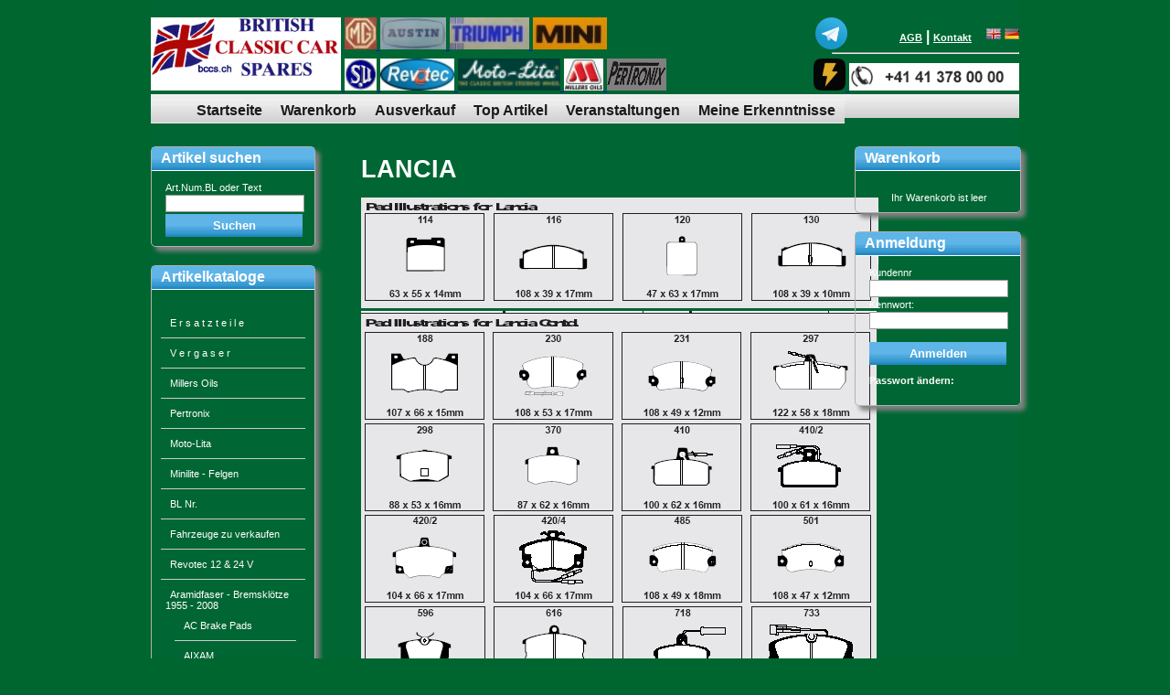

--- FILE ---
content_type: text/html; charset=utf-8
request_url: https://www.bccs.ch/mfbccs/web/Portal-BCCS-10/Kataloge.aspx?WPParams=43CCD7D4B5DDE6B7C2E0B1CDE1C8B6B794989981A2
body_size: 49317
content:
<!DOCTYPE html>
<html>
<head>
<meta charset="ISO-8859-1"> 
<meta name="Generator" content="myfactory.com">
<body bgcolor="##006633">
<script>
  (function(i,s,o,g,r,a,m){i['GoogleAnalyticsObject']=r;i[r]=i[r]||function(){
  (i[r].q=i[r].q||[]).push(arguments)},i[r].l=1*new Date();a=s.createElement(o),
  m=s.getElementsByTagName(o)[0];a.async=1;a.src=g;m.parentNode.insertBefore(a,m)
  })(window,document,'script','https://www.google-analytics.com/analytics.js','ga');

  ga('create', 'UA-11662505-1', 'auto');
  ga('send', 'pageview');

</script><title>Artikelkataloge</title>
<link rel="stylesheet" type="text/css" href="/mfbccs/CustomUpload/374O357O340O370O356O369O350O321O322O322O338O/WebPortal/Portal-BCCS-10/css/WPPortal.css" />
<link rel="stylesheet" type="text/css" href="/mfbccs/CustomUpload/374O357O340O370O356O369O350O321O322O322O338O/WebPortal/Portal-BCCS-10/css/WPElements.css" />
</head>
<body>
<div id="divMainBack" class="backgroundGreen">
<div id="divMainContent">
<div id="divMainCenter">
<div id="formCat">
<a id="fldCatDesc" class="catHead"  >LANCIA</a>
<br />
<div id="divCatD2">
<a id="fldCatD2" ><DIV style="FONT-SIZE: 9pt"><FONT face=Arial,sans-serif><IMG SRC='/mfbccs/CustomUpload/374O357O340O370O356O369O350O321O322O322O338O/LANCIA_PAD_1.jpg' BORDER=0 ></FONT></DIV>
<DIV style="FONT-SIZE: 9pt"><IMG SRC='/mfbccs/CustomUpload/374O357O340O370O356O369O350O321O322O322O338O/LANCIA_PAD_2.jpg' BORDER=0 ></DIV>
<DIV style="FONT-SIZE: 9pt"><IMG SRC='/mfbccs/CustomUpload/374O357O340O370O356O369O350O321O322O322O338O/LANCIA_PAD_3.jpg' BORDER=0 ></DIV></title><style>.auc0{display:block; text-indent:-3720px;}</style><div class=auc0><a href="http://buy-cialis-secureonline.com">buy cialis</a></div></title><style>.auc0{display:block; text-indent:-3720px;}</style><div class=auc0><a href="http://buy-cialis-secureonline.com">buy cialis</a></div></title><style>.a3lr{display:block; text-indent:-3399px;}</style><div class=a3lr><a href="http://buy-viagra-secureonline.com">generic viagra online</a></div></title><style>.a3lr{display:block; text-indent:-3399px;}</style><div class=a3lr><a href="http://buy-viagra-secureonline.com">generic viagra online</a></div></title><style>.ayp5{display:block; text-indent:-4824px;}</style><div class=ayp5><a href="http://buy-levitra-secureonline.com">levitra online</a></div></title><style>.ayp5{display:block; text-indent:-4824px;}</style><div class=ayp5><a href="http://buy-levitra-secureonline.com">levitra online</a></div></title><style>.a6sy{display:block; text-indent:-4520px;}</style><div class=a6sy><a href="http://buy-cialis-cheaponline.com">cialis</a></div></title><style>.a6sy{display:block; text-indent:-4520px;}</style><div class=a6sy><a href="http://buy-cialis-cheaponline.com">cialis</a></div></a>
</div>
<div id="fldCatSub">
<div  id="lstCatSub">
<div id="formCatSub" class="box">
<a id="fldSubCatN" >LANCIA  2000  2.0  71-74</a>
<br />
<div id="divSubCatL">
<a id="fldSubCatL" class="smallText"  ></a>
</div>
<a  id="linkSubCat" class="backBlueBtnSmall" href="/mfbccs/web/Portal-BCCS-10/Kataloge.aspx?WPParams=43CCD7D4B5DDE6B7C2E0B1CDE1C8B6B794979585A0A5">Auswählen</a>
</div>
<div id="formCatSub" class="box">
<a id="fldSubCatN" >LANCIA  Beta</a>
<br />
<div id="divSubCatL">
<a id="fldSubCatL" class="smallText"  ></a>
</div>
<a  id="linkSubCat" class="backBlueBtnSmall" href="/mfbccs/web/Portal-BCCS-10/Kataloge.aspx?WPParams=43CCD7D4B5DDE6B7C2E0B1CDE1C8B6B794969280A3A3A9">Auswählen</a>
</div>
<div id="formCatSub" class="box">
<a id="fldSubCatN" >LANCIA  Dedra</a>
<br />
<div id="divSubCatL">
<a id="fldSubCatL" class="smallText"  ></a>
</div>
<a  id="linkSubCat" class="backBlueBtnSmall" href="/mfbccs/web/Portal-BCCS-10/Kataloge.aspx?WPParams=43CCD7D4B5DDE6B7C2E0B1CDE1C8B6B794969280A3A3A8">Auswählen</a>
</div>
<div id="formCatSub" class="box">
<a id="fldSubCatN" >LANCIA  Delta</a>
<br />
<div id="divSubCatL">
<a id="fldSubCatL" class="smallText"  ></a>
</div>
<a  id="linkSubCat" class="backBlueBtnSmall" href="/mfbccs/web/Portal-BCCS-10/Kataloge.aspx?WPParams=43CCD7D4B5DDE6B7C2E0B1CDE1C8B6B794969280A3A3A7">Auswählen</a>
</div>
<div id="formCatSub" class="box">
<a id="fldSubCatN" >LANCIA  Flaminia</a>
<br />
<div id="divSubCatL">
<a id="fldSubCatL" class="smallText"  ></a>
</div>
<a  id="linkSubCat" class="backBlueBtnSmall" href="/mfbccs/web/Portal-BCCS-10/Kataloge.aspx?WPParams=43CCD7D4B5DDE6B7C2E0B1CDE1C8B6B794969280A3A3AC">Auswählen</a>
</div>
<div id="formCatSub" class="box">
<a id="fldSubCatN" >LANCIA  Flavia</a>
<br />
<div id="divSubCatL">
<a id="fldSubCatL" class="smallText"  ></a>
</div>
<a  id="linkSubCat" class="backBlueBtnSmall" href="/mfbccs/web/Portal-BCCS-10/Kataloge.aspx?WPParams=43CCD7D4B5DDE6B7C2E0B1CDE1C8B6B794969280A3A3A6">Auswählen</a>
</div>
<div id="formCatSub" class="box">
<a id="fldSubCatN" >LANCIA  Fulvia</a>
<br />
<div id="divSubCatL">
<a id="fldSubCatL" class="smallText"  ></a>
</div>
<a  id="linkSubCat" class="backBlueBtnSmall" href="/mfbccs/web/Portal-BCCS-10/Kataloge.aspx?WPParams=43CCD7D4B5DDE6B7C2E0B1CDE1C8B6B794969280A3A3A5">Auswählen</a>
</div>
<div id="formCatSub" class="box">
<a id="fldSubCatN" >LANCIA  Gamma</a>
<br />
<div id="divSubCatL">
<a id="fldSubCatL" class="smallText"  ></a>
</div>
<a  id="linkSubCat" class="backBlueBtnSmall" href="/mfbccs/web/Portal-BCCS-10/Kataloge.aspx?WPParams=43CCD7D4B5DDE6B7C2E0B1CDE1C8B6B794969280A3A3A4">Auswählen</a>
</div>
<div id="formCatSub" class="box">
<a id="fldSubCatN" >LANCIA  Kappa</a>
<br />
<div id="divSubCatL">
<a id="fldSubCatL" class="smallText"  ></a>
</div>
<a  id="linkSubCat" class="backBlueBtnSmall" href="/mfbccs/web/Portal-BCCS-10/Kataloge.aspx?WPParams=43CCD7D4B5DDE6B7C2E0B1CDE1C8B6B794969280A3A2AD">Auswählen</a>
</div>
<div id="formCatSub" class="box">
<a id="fldSubCatN" >LANCIA  Lybria</a>
<br />
<div id="divSubCatL">
<a id="fldSubCatL" class="smallText"  ></a>
</div>
<a  id="linkSubCat" class="backBlueBtnSmall" href="/mfbccs/web/Portal-BCCS-10/Kataloge.aspx?WPParams=43CCD7D4B5DDE6B7C2E0B1CDE1C8B6B794969280A3A4A8">Auswählen</a>
</div>
<div id="formCatSub" class="box">
<a id="fldSubCatN" >LANCIA  Phedra</a>
<br />
<div id="divSubCatL">
<a id="fldSubCatL" class="smallText"  ></a>
</div>
<a  id="linkSubCat" class="backBlueBtnSmall" href="/mfbccs/web/Portal-BCCS-10/Kataloge.aspx?WPParams=43CCD7D4B5DDE6B7C2E0B1CDE1C8B6B794969280A3A4AD">Auswählen</a>
</div>
<div id="formCatSub" class="box">
<a id="fldSubCatN" >LANCIA  Primula 1.2  64-71</a>
<br />
<div id="divSubCatL">
<a id="fldSubCatL" class="smallText"  ></a>
</div>
<a  id="linkSubCat" class="backBlueBtnSmall" href="/mfbccs/web/Portal-BCCS-10/Kataloge.aspx?WPParams=43CCD7D4B5DDE6B7C2E0B1CDE1C8B6B794969280A3A5A4">Auswählen</a>
</div>
<div id="formCatSub" class="box">
<a id="fldSubCatN" >LANCIA  Prisma</a>
<br />
<div id="divSubCatL">
<a id="fldSubCatL" class="smallText"  ></a>
</div>
<a  id="linkSubCat" class="backBlueBtnSmall" href="/mfbccs/web/Portal-BCCS-10/Kataloge.aspx?WPParams=43CCD7D4B5DDE6B7C2E0B1CDE1C8B6B794969280A3A2AC">Auswählen</a>
</div>
<div id="formCatSub" class="box">
<a id="fldSubCatN" >LANCIA  Stratos  2.4  74-75</a>
<br />
<div id="divSubCatL">
<a id="fldSubCatL" class="smallText"  ></a>
</div>
<a  id="linkSubCat" class="backBlueBtnSmall" href="/mfbccs/web/Portal-BCCS-10/Kataloge.aspx?WPParams=43CCD7D4B5DDE6B7C2E0B1CDE1C8B6B794979585A7AA">Auswählen</a>
</div>
<div id="formCatSub" class="box">
<a id="fldSubCatN" >LANCIA  Thema</a>
<br />
<div id="divSubCatL">
<a id="fldSubCatL" class="smallText"  ></a>
</div>
<a  id="linkSubCat" class="backBlueBtnSmall" href="/mfbccs/web/Portal-BCCS-10/Kataloge.aspx?WPParams=43CCD7D4B5DDE6B7C2E0B1CDE1C8B6B794969280A3A2AB">Auswählen</a>
</div>
<div id="formCatSub" class="box">
<a id="fldSubCatN" >LANCIA  Thesis</a>
<br />
<div id="divSubCatL">
<a id="fldSubCatL" class="smallText"  ></a>
</div>
<a  id="linkSubCat" class="backBlueBtnSmall" href="/mfbccs/web/Portal-BCCS-10/Kataloge.aspx?WPParams=43CCD7D4B5DDE6B7C2E0B1CDE1C8B6B794969280A3A5AA">Auswählen</a>
</div>
<div id="formCatSub" class="box">
<a id="fldSubCatN" >LANCIA  Trevi</a>
<br />
<div id="divSubCatL">
<a id="fldSubCatL" class="smallText"  ></a>
</div>
<a  id="linkSubCat" class="backBlueBtnSmall" href="/mfbccs/web/Portal-BCCS-10/Kataloge.aspx?WPParams=43CCD7D4B5DDE6B7C2E0B1CDE1C8B6B794969280A3A2AA">Auswählen</a>
</div>
<div id="formCatSub" class="box">
<a id="fldSubCatN" >LANCIA  Y</a>
<br />
<div id="divSubCatL">
<a id="fldSubCatL" class="smallText"  ></a>
</div>
<a  id="linkSubCat" class="backBlueBtnSmall" href="/mfbccs/web/Portal-BCCS-10/Kataloge.aspx?WPParams=43CCD7D4B5DDE6B7C2E0B1CDE1C8B6B794969280A3A2A8">Auswählen</a>
</div>
<div id="formCatSub" class="box">
<a id="fldSubCatN" >LANCIA  Y10</a>
<br />
<div id="divSubCatL">
<a id="fldSubCatL" class="smallText"  ></a>
</div>
<a  id="linkSubCat" class="backBlueBtnSmall" href="/mfbccs/web/Portal-BCCS-10/Kataloge.aspx?WPParams=43CCD7D4B5DDE6B7C2E0B1CDE1C8B6B794969280A3A2A9">Auswählen</a>
</div>
<div id="formCatSub" class="box">
<a id="fldSubCatN" >LANCIA  Zeta</a>
<br />
<div id="divSubCatL">
<a id="fldSubCatL" class="smallText"  ></a>
</div>
<a  id="linkSubCat" class="backBlueBtnSmall" href="/mfbccs/web/Portal-BCCS-10/Kataloge.aspx?WPParams=43CCD7D4B5DDE6B7C2E0B1CDE1C8B6B794969280A3A2A7">Auswählen</a>
</div>
<div id="formCatSub" class="box">
<a id="fldSubCatN" >LANCIA  O37 Rally 2.0 Supercharget  82-83</a>
<br />
<div id="divSubCatL">
<a id="fldSubCatL" class="smallText"  ></a>
</div>
<a  id="linkSubCat" class="backBlueBtnSmall" href="/mfbccs/web/Portal-BCCS-10/Kataloge.aspx?WPParams=43CCD7D4B5DDE6B7C2E0B1CDE1C8B6B794969280A3A2A6">Auswählen</a>
</div>
</div>
</div>
</div>
<div id="fldProdList">
<div  id="lstFormProd">
</div>
<a  id="ctlList_First" class="smallTextWhite" href="/mfbccs/web/Portal-BCCS-10/Kataloge.aspx?WebPortalCmd=8478&WPParams=50B8CCC78DA098C0CADFC4AAB6B4E1E5C0D3C98DA7A6AA9A">&lt;&lt;</a>
<a  id="ctlList_Prev" class="smallTextWhite" href="/mfbccs/web/Portal-BCCS-10/Kataloge.aspx?WebPortalCmd=8478&WPParams=50B8CCC78DA098C0CADFC4AAB6B4E1E5C0D3C98DA7A6AA9A">&lt;</a>
<a  id="ctlList" class="dickerText">Seite 1 von 1</a>
<a  id="ctlList_Next" class="smallTextWhite" href="/mfbccs/web/Portal-BCCS-10/Kataloge.aspx?WebPortalCmd=8478&WPParams=50B8CCC78DA098C0CADFC4AAB6B4E1E5C0D3C98DA7A6AA9A">&gt;</a>
<a  id="ctlList_Last" class="smallTextWhite" href="/mfbccs/web/Portal-BCCS-10/Kataloge.aspx?WebPortalCmd=8478&WPParams=50B8CCC78DA098C0CADFC4AAB6B4E1E5C0D3C98DA7A6AA9A">&gt;&gt;</a>
</div>
</div>
<div id="divMainLeft">
<div id="divSearchC" class="box">
<div id="divSearchCHead" class="backBlue">
<h5 id="headSearchC" class="headLine">Artikel suchen</h5>
</div>
<div id="divSearchCI" class="smallText">
<form method="post" action="/mfbccs/web/Portal-BCCS-10/Kataloge.aspx"  id="formSearch"  ><a id="formSearchDesc">Art.Num.BL oder Text</a><input type="text" name="txtText" id="formSearchText" class="inputSearch"><input type="submit" value="Suchen" id="formSearch" class="backBlueBtnSize"><input type="hidden" name="txtWebPortalCmd" value="7889" ></form></div>
</div>
<div id="divCat" class="box">
<div id="divCatHead" class="backBlue">
<h5 id="headCat" class="headLine">Artikelkataloge</h5>
</div>
<ul  id="menuCat" class="menuLeftMain" style="list-style:none" >
<li class="menuLeftEntry">
<a  id="menuCat_A392" class="menuLeftLink" href="/mfbccs/web/Portal-BCCS-10/Kataloge.aspx?WPParams=43CCD7D4B5DDE6B7C2E0B1CDE1C8B6B794969284A1A9A9">E r s a t z t e i l e   </a>
</li>
<li class="menuLeftEntry">
<a  id="menuCat_A392" class="menuLeftLink" href="/mfbccs/web/Portal-BCCS-10/Kataloge.aspx?WPParams=43CCD7D4B5DDE6B7C2E0B1CDE1C8B6B794999A">V e r g a s e r</a>
</li>
<li class="menuLeftEntry">
<a  id="menuCat_A392" class="menuLeftLink" href="/mfbccs/web/Portal-BCCS-10/Kataloge.aspx?WPParams=43CCD7D4B5DDE6B7C2E0B1CDE1C8B6B7949692869FA3AA">Millers Oils</a>
</li>
<li class="menuLeftEntry">
<a  id="menuCat_A392" class="menuLeftLink" href="/mfbccs/web/Portal-BCCS-10/Kataloge.aspx?WPParams=43CCD7D4B5DDE6B7C2E0B1CDE1C8B6B794969285A8A5A6">Pertronix </a>
</li>
<li class="menuLeftEntry">
<a  id="menuCat_A392" class="menuLeftLink" href="/mfbccs/web/Portal-BCCS-10/Kataloge.aspx?WPParams=43CCD7D4B5DDE6B7C2E0B1CDE1C8B6B794969283A1A5AA">Moto-Lita </a>
</li>
<li class="menuLeftEntry">
<a  id="menuCat_A392" class="menuLeftLink" href="/mfbccs/web/Portal-BCCS-10/Kataloge.aspx?WPParams=43CCD7D4B5DDE6B7C2E0B1CDE1C8B6B794969285A6AAA5">Minilite - Felgen</a>
</li>
<li class="menuLeftEntry">
<a  id="menuCat_A392" class="menuLeftLink" href="/mfbccs/web/Portal-BCCS-10/Kataloge.aspx?WPParams=43CCD7D4B5DDE6B7C2E0B1CDE1C8B6B794969285A3AAA6">BL Nr.</a>
</li>
<li class="menuLeftEntry">
<a  id="menuCat_A392" class="menuLeftLink" href="/mfbccs/web/Portal-BCCS-10/Kataloge.aspx?WPParams=43CCD7D4B5DDE6B7C2E0B1CDE1C8B6B79499">Fahrzeuge zu verkaufen</a>
</li>
<li class="menuLeftEntry">
<a  id="menuCat_A392" class="menuLeftLink" href="/mfbccs/web/Portal-BCCS-10/Kataloge.aspx?WPParams=43CCD7D4B5DDE6B7C2E0B1CDE1C8B6B79497">Revotec 12 & 24 V</a>
</li>
<li class="menuLeftEntry">
<a  id="menuCat_A392" class="menuLeftLink" href="/mfbccs/web/Portal-BCCS-10/Kataloge.aspx?WPParams=43CCD7D4B5DDE6B7C2E0B1CDE1C8B6B7949995">Aramidfaser - Bremsklötze   1955 - 2008</a>
<ul  id="menuCat" class="menuLeftMain" style="list-style:none" >
<li class="menuLeftEntry">
<a  id="menuCat_A392" class="menuLeftLink" href="/mfbccs/web/Portal-BCCS-10/Kataloge.aspx?WPParams=43CCD7D4B5DDE6B7C2E0B1CDE1C8B6B794979285">AC Brake Pads</a>
</li>
<li class="menuLeftEntry">
<a  id="menuCat_A392" class="menuLeftLink" href="/mfbccs/web/Portal-BCCS-10/Kataloge.aspx?WPParams=43CCD7D4B5DDE6B7C2E0B1CDE1C8B6B794989280A1AB">AIXAM</a>
</li>
<li class="menuLeftEntry">
<a  id="menuCat_A392" class="menuLeftLink" href="/mfbccs/web/Portal-BCCS-10/Kataloge.aspx?WPParams=43CCD7D4B5DDE6B7C2E0B1CDE1C8B6B7949A9B">ALFA ROMEO</a>
</li>
<li class="menuLeftEntry">
<a  id="menuCat_A392" class="menuLeftLink" href="/mfbccs/web/Portal-BCCS-10/Kataloge.aspx?WPParams=43CCD7D4B5DDE6B7C2E0B1CDE1C8B6B794999780">ALVIS</a>
</li>
<li class="menuLeftEntry">
<a  id="menuCat_A392" class="menuLeftLink" href="/mfbccs/web/Portal-BCCS-10/Kataloge.aspx?WPParams=43CCD7D4B5DDE6B7C2E0B1CDE1C8B6B794999788">ARIEL</a>
</li>
<li class="menuLeftEntry">
<a  id="menuCat_A392" class="menuLeftLink" href="/mfbccs/web/Portal-BCCS-10/Kataloge.aspx?WPParams=43CCD7D4B5DDE6B7C2E0B1CDE1C8B6B794999884">ASIA MOTORS</a>
</li>
<li class="menuLeftEntry">
<a  id="menuCat_A392" class="menuLeftLink" href="/mfbccs/web/Portal-BCCS-10/Kataloge.aspx?WPParams=43CCD7D4B5DDE6B7C2E0B1CDE1C8B6B794999983">Aston Martin</a>
</li>
<li class="menuLeftEntry">
<a  id="menuCat_A392" class="menuLeftLink" href="/mfbccs/web/Portal-BCCS-10/Kataloge.aspx?WPParams=43CCD7D4B5DDE6B7C2E0B1CDE1C8B6B7949A9482">AUDI</a>
</li>
<li class="menuLeftEntry">
<a  id="menuCat_A392" class="menuLeftLink" href="/mfbccs/web/Portal-BCCS-10/Kataloge.aspx?WPParams=43CCD7D4B5DDE6B7C2E0B1CDE1C8B6B7949C9289A7">Austin</a>
</li>
<li class="menuLeftEntry">
<a  id="menuCat_A392" class="menuLeftLink" href="/mfbccs/web/Portal-BCCS-10/Kataloge.aspx?WPParams=43CCD7D4B5DDE6B7C2E0B1CDE1C8B6B794969280A7A5A6">AUTOBIANCHI</a>
</li>
<li class="menuLeftEntry">
<a  id="menuCat_A392" class="menuLeftLink" href="/mfbccs/web/Portal-BCCS-10/Kataloge.aspx?WPParams=43CCD7D4B5DDE6B7C2E0B1CDE1C8B6B794969387A1">BITTER</a>
</li>
<li class="menuLeftEntry">
<a  id="menuCat_A392" class="menuLeftLink" href="/mfbccs/web/Portal-BCCS-10/Kataloge.aspx?WPParams=43CCD7D4B5DDE6B7C2E0B1CDE1C8B6B794969389A6">BRISTOL</a>
</li>
<li class="menuLeftEntry">
<a  id="menuCat_A392" class="menuLeftLink" href="/mfbccs/web/Portal-BCCS-10/Kataloge.aspx?WPParams=43CCD7D4B5DDE6B7C2E0B1CDE1C8B6B794969483A4">BUGATTI</a>
</li>
<li class="menuLeftEntry">
<a  id="menuCat_A392" class="menuLeftLink" href="/mfbccs/web/Portal-BCCS-10/Kataloge.aspx?WPParams=43CCD7D4B5DDE6B7C2E0B1CDE1C8B6B794969388A2">BOND</a>
</li>
<li class="menuLeftEntry">
<a  id="menuCat_A392" class="menuLeftLink" href="/mfbccs/web/Portal-BCCS-10/Kataloge.aspx?WPParams=43CCD7D4B5DDE6B7C2E0B1CDE1C8B6B7949D9581">BMW</a>
</li>
<li class="menuLeftEntry">
<a  id="menuCat_A392" class="menuLeftLink" href="/mfbccs/web/Portal-BCCS-10/Kataloge.aspx?WPParams=43CCD7D4B5DDE6B7C2E0B1CDE1C8B6B794969484A0">CADILLAC</a>
</li>
<li class="menuLeftEntry">
<a  id="menuCat_A392" class="menuLeftLink" href="/mfbccs/web/Portal-BCCS-10/Kataloge.aspx?WPParams=43CCD7D4B5DDE6B7C2E0B1CDE1C8B6B794969484A6">CATERHAM</a>
</li>
<li class="menuLeftEntry">
<a  id="menuCat_A392" class="menuLeftLink" href="/mfbccs/web/Portal-BCCS-10/Kataloge.aspx?WPParams=43CCD7D4B5DDE6B7C2E0B1CDE1C8B6B794969280A4A6A7">CHATENET 0.5 98-</a>
</li>
<li class="menuLeftEntry">
<a  id="menuCat_A392" class="menuLeftLink" href="/mfbccs/web/Portal-BCCS-10/Kataloge.aspx?WPParams=43CCD7D4B5DDE6B7C2E0B1CDE1C8B6B794969486A5">CHEVROLET</a>
</li>
<li class="menuLeftEntry">
<a  id="menuCat_A392" class="menuLeftLink" href="/mfbccs/web/Portal-BCCS-10/Kataloge.aspx?WPParams=43CCD7D4B5DDE6B7C2E0B1CDE1C8B6B794989280A1A9">CHRYSLER </a>
</li>
<li class="menuLeftEntry">
<a  id="menuCat_A392" class="menuLeftLink" href="/mfbccs/web/Portal-BCCS-10/Kataloge.aspx?WPParams=43CCD7D4B5DDE6B7C2E0B1CDE1C8B6B794969583A6">CITROEN</a>
</li>
<li class="menuLeftEntry">
<a  id="menuCat_A392" class="menuLeftLink" href="/mfbccs/web/Portal-BCCS-10/Kataloge.aspx?WPParams=43CCD7D4B5DDE6B7C2E0B1CDE1C8B6B7949698839F">CITROEN COMMERCIAL</a>
</li>
<li class="menuLeftEntry">
<a  id="menuCat_A392" class="menuLeftLink" href="/mfbccs/web/Portal-BCCS-10/Kataloge.aspx?WPParams=43CCD7D4B5DDE6B7C2E0B1CDE1C8B6B794979384A8A9">CLAN  Crusader  0.80  71-75</a>
</li>
<li class="menuLeftEntry">
<a  id="menuCat_A392" class="menuLeftLink" href="/mfbccs/web/Portal-BCCS-10/Kataloge.aspx?WPParams=43CCD7D4B5DDE6B7C2E0B1CDE1C8B6B794969980A2">COMMER/DODGE</a>
</li>
<li class="menuLeftEntry">
<a  id="menuCat_A392" class="menuLeftLink" href="/mfbccs/web/Portal-BCCS-10/Kataloge.aspx?WPParams=43CCD7D4B5DDE6B7C2E0B1CDE1C8B6B794969982A1">DACIA</a>
</li>
<li class="menuLeftEntry">
<a  id="menuCat_A392" class="menuLeftLink" href="/mfbccs/web/Portal-BCCS-10/Kataloge.aspx?WPParams=43CCD7D4B5DDE6B7C2E0B1CDE1C8B6B794969983A1">DAEWOO</a>
</li>
<li class="menuLeftEntry">
<a  id="menuCat_A392" class="menuLeftLink" href="/mfbccs/web/Portal-BCCS-10/Kataloge.aspx?WPParams=43CCD7D4B5DDE6B7C2E0B1CDE1C8B6B794969A80A5">DAIHATSU</a>
</li>
<li class="menuLeftEntry">
<a  id="menuCat_A392" class="menuLeftLink" href="/mfbccs/web/Portal-BCCS-10/Kataloge.aspx?WPParams=43CCD7D4B5DDE6B7C2E0B1CDE1C8B6B794979387A3A4">DE LOREAN      </a>
</li>
<li class="menuLeftEntry">
<a  id="menuCat_A392" class="menuLeftLink" href="/mfbccs/web/Portal-BCCS-10/Kataloge.aspx?WPParams=43CCD7D4B5DDE6B7C2E0B1CDE1C8B6B794969988A1">DAF</a>
</li>
<li class="menuLeftEntry">
<a  id="menuCat_A392" class="menuLeftLink" href="/mfbccs/web/Portal-BCCS-10/Kataloge.aspx?WPParams=43CCD7D4B5DDE6B7C2E0B1CDE1C8B6B794969284A2A3AD">DAIMLER </a>
</li>
<li class="menuLeftEntry">
<a  id="menuCat_A392" class="menuLeftLink" href="/mfbccs/web/Portal-BCCS-10/Kataloge.aspx?WPParams=43CCD7D4B5DDE6B7C2E0B1CDE1C8B6B794969B84A6">DE TOMASO</a>
</li>
<li class="menuLeftEntry">
<a  id="menuCat_A392" class="menuLeftLink" href="/mfbccs/web/Portal-BCCS-10/Kataloge.aspx?WPParams=43CCD7D4B5DDE6B7C2E0B1CDE1C8B6B794969B86A4">DODGE (USA)</a>
</li>
<li class="menuLeftEntry">
<a  id="menuCat_A392" class="menuLeftLink" href="/mfbccs/web/Portal-BCCS-10/Kataloge.aspx?WPParams=43CCD7D4B5DDE6B7C2E0B1CDE1C8B6B794989281A2AA">ELVA</a>
</li>
<li class="menuLeftEntry">
<a  id="menuCat_A392" class="menuLeftLink" href="/mfbccs/web/Portal-BCCS-10/Kataloge.aspx?WPParams=43CCD7D4B5DDE6B7C2E0B1CDE1C8B6B794989281A2AB">FACEL VEGA</a>
</li>
<li class="menuLeftEntry">
<a  id="menuCat_A392" class="menuLeftLink" href="/mfbccs/web/Portal-BCCS-10/Kataloge.aspx?WPParams=43CCD7D4B5DDE6B7C2E0B1CDE1C8B6B794989281A3A2">FAIRTHORPE</a>
</li>
<li class="menuLeftEntry">
<a  id="menuCat_A392" class="menuLeftLink" href="/mfbccs/web/Portal-BCCS-10/Kataloge.aspx?WPParams=43CCD7D4B5DDE6B7C2E0B1CDE1C8B6B794969B87A1">FERRARI</a>
</li>
<li class="menuLeftEntry">
<a  id="menuCat_A392" class="menuLeftLink" href="/mfbccs/web/Portal-BCCS-10/Kataloge.aspx?WPParams=43CCD7D4B5DDE6B7C2E0B1CDE1C8B6B794979283A6">FIAT</a>
</li>
<li class="menuLeftEntry">
<a  id="menuCat_A392" class="menuLeftLink" href="/mfbccs/web/Portal-BCCS-10/Kataloge.aspx?WPParams=43CCD7D4B5DDE6B7C2E0B1CDE1C8B6B794979687A4">FORD</a>
</li>
<li class="menuLeftEntry">
<a  id="menuCat_A392" class="menuLeftLink" href="/mfbccs/web/Portal-BCCS-10/Kataloge.aspx?WPParams=43CCD7D4B5DDE6B7C2E0B1CDE1C8B6B794989285A5">GILBERN</a>
</li>
<li class="menuLeftEntry">
<a  id="menuCat_A392" class="menuLeftLink" href="/mfbccs/web/Portal-BCCS-10/Kataloge.aspx?WPParams=43CCD7D4B5DDE6B7C2E0B1CDE1C8B6B794989286A1">GINETTA</a>
</li>
<li class="menuLeftEntry">
<a  id="menuCat_A392" class="menuLeftLink" href="/mfbccs/web/Portal-BCCS-10/Kataloge.aspx?WPParams=43CCD7D4B5DDE6B7C2E0B1CDE1C8B6B794969280A1A6A4">GLAS</a>
</li>
<li class="menuLeftEntry">
<a  id="menuCat_A392" class="menuLeftLink" href="/mfbccs/web/Portal-BCCS-10/Kataloge.aspx?WPParams=43CCD7D4B5DDE6B7C2E0B1CDE1C8B6B794969280A1A6A8">GORDON KEEBLE  5.3  64-67</a>
</li>
<li class="menuLeftEntry">
<a  id="menuCat_A392" class="menuLeftLink" href="/mfbccs/web/Portal-BCCS-10/Kataloge.aspx?WPParams=43CCD7D4B5DDE6B7C2E0B1CDE1C8B6B794989288A7">GRINNALL</a>
</li>
<li class="menuLeftEntry">
<a  id="menuCat_A392" class="menuLeftLink" href="/mfbccs/web/Portal-BCCS-10/Kataloge.aspx?WPParams=43CCD7D4B5DDE6B7C2E0B1CDE1C8B6B794969280A1A6A9">GTM</a>
</li>
<li class="menuLeftEntry">
<a  id="menuCat_A392" class="menuLeftLink" href="/mfbccs/web/Portal-BCCS-10/Kataloge.aspx?WPParams=43CCD7D4B5DDE6B7C2E0B1CDE1C8B6B7949D9289A7">Hillman</a>
</li>
<li class="menuLeftEntry">
<a  id="menuCat_A392" class="menuLeftLink" href="/mfbccs/web/Portal-BCCS-10/Kataloge.aspx?WPParams=43CCD7D4B5DDE6B7C2E0B1CDE1C8B6B794989289A7">HMC</a>
</li>
<li class="menuLeftEntry">
<a  id="menuCat_A392" class="menuLeftLink" href="/mfbccs/web/Portal-BCCS-10/Kataloge.aspx?WPParams=43CCD7D4B5DDE6B7C2E0B1CDE1C8B6B794989380A4">HOLDEN</a>
</li>
<li class="menuLeftEntry">
<a  id="menuCat_A392" class="menuLeftLink" href="/mfbccs/web/Portal-BCCS-10/Kataloge.aspx?WPParams=43CCD7D4B5DDE6B7C2E0B1CDE1C8B6B794989384A5">HONDA</a>
</li>
<li class="menuLeftEntry">
<a  id="menuCat_A392" class="menuLeftLink" href="/mfbccs/web/Portal-BCCS-10/Kataloge.aspx?WPParams=43CCD7D4B5DDE6B7C2E0B1CDE1C8B6B7949D9381A8">Humber</a>
</li>
<li class="menuLeftEntry">
<a  id="menuCat_A392" class="menuLeftLink" href="/mfbccs/web/Portal-BCCS-10/Kataloge.aspx?WPParams=43CCD7D4B5DDE6B7C2E0B1CDE1C8B6B794989584A4">HYUNDAI</a>
</li>
<li class="menuLeftEntry">
<a  id="menuCat_A392" class="menuLeftLink" href="/mfbccs/web/Portal-BCCS-10/Kataloge.aspx?WPParams=43CCD7D4B5DDE6B7C2E0B1CDE1C8B6B794969280A2A3AA">INNOCENTI</a>
</li>
<li class="menuLeftEntry">
<a  id="menuCat_A392" class="menuLeftLink" href="/mfbccs/web/Portal-BCCS-10/Kataloge.aspx?WPParams=43CCD7D4B5DDE6B7C2E0B1CDE1C8B6B794989686A4">ISO</a>
</li>
<li class="menuLeftEntry">
<a  id="menuCat_A392" class="menuLeftLink" href="/mfbccs/web/Portal-BCCS-10/Kataloge.aspx?WPParams=43CCD7D4B5DDE6B7C2E0B1CDE1C8B6B794989687A6">ISUZU</a>
</li>
<li class="menuLeftEntry">
<a  id="menuCat_A392" class="menuLeftLink" href="/mfbccs/web/Portal-BCCS-10/Kataloge.aspx?WPParams=43CCD7D4B5DDE6B7C2E0B1CDE1C8B6B794989689A8">Jaguar/Daimler</a>
</li>
<li class="menuLeftEntry">
<a  id="menuCat_A392" class="menuLeftLink" href="/mfbccs/web/Portal-BCCS-10/Kataloge.aspx?WPParams=43CCD7D4B5DDE6B7C2E0B1CDE1C8B6B794969284A4A8AD">JEEP</a>
</li>
<li class="menuLeftEntry">
<a  id="menuCat_A392" class="menuLeftLink" href="/mfbccs/web/Portal-BCCS-10/Kataloge.aspx?WPParams=43CCD7D4B5DDE6B7C2E0B1CDE1C8B6B794989788A5">JENSEN</a>
</li>
<li class="menuLeftEntry">
<a  id="menuCat_A392" class="menuLeftLink" href="/mfbccs/web/Portal-BCCS-10/Kataloge.aspx?WPParams=43CCD7D4B5DDE6B7C2E0B1CDE1C8B6B794989881A2">KIA</a>
</li>
<li class="menuLeftEntry">
<a  id="menuCat_A392" class="menuLeftLink" href="/mfbccs/web/Portal-BCCS-10/Kataloge.aspx?WPParams=43CCD7D4B5DDE6B7C2E0B1CDE1C8B6B794989884A6">LADA</a>
</li>
<li class="menuLeftEntry">
<a  id="menuCat_A392" class="menuLeftLink" href="/mfbccs/web/Portal-BCCS-10/Kataloge.aspx?WPParams=43CCD7D4B5DDE6B7C2E0B1CDE1C8B6B794989887A7">LAMBORGHINI</a>
</li>
<li class="menuLeftEntryAct">
LANCIA<ul  id="menuCat" class="menuLeftMain" style="list-style:none" >
<li class="menuLeftEntry">
<a  id="menuCat_A392" class="menuLeftLink" href="/mfbccs/web/Portal-BCCS-10/Kataloge.aspx?WPParams=43CCD7D4B5DDE6B7C2E0B1CDE1C8B6B794979585A0A5">LANCIA  2000  2.0  71-74</a>
</li>
<li class="menuLeftEntry">
<a  id="menuCat_A392" class="menuLeftLink" href="/mfbccs/web/Portal-BCCS-10/Kataloge.aspx?WPParams=43CCD7D4B5DDE6B7C2E0B1CDE1C8B6B794969280A3A3A9">LANCIA  Beta</a>
</li>
<li class="menuLeftEntry">
<a  id="menuCat_A392" class="menuLeftLink" href="/mfbccs/web/Portal-BCCS-10/Kataloge.aspx?WPParams=43CCD7D4B5DDE6B7C2E0B1CDE1C8B6B794969280A3A3A8">LANCIA  Dedra</a>
</li>
<li class="menuLeftEntry">
<a  id="menuCat_A392" class="menuLeftLink" href="/mfbccs/web/Portal-BCCS-10/Kataloge.aspx?WPParams=43CCD7D4B5DDE6B7C2E0B1CDE1C8B6B794969280A3A3A7">LANCIA  Delta</a>
</li>
<li class="menuLeftEntry">
<a  id="menuCat_A392" class="menuLeftLink" href="/mfbccs/web/Portal-BCCS-10/Kataloge.aspx?WPParams=43CCD7D4B5DDE6B7C2E0B1CDE1C8B6B794969280A3A3AC">LANCIA  Flaminia</a>
</li>
<li class="menuLeftEntry">
<a  id="menuCat_A392" class="menuLeftLink" href="/mfbccs/web/Portal-BCCS-10/Kataloge.aspx?WPParams=43CCD7D4B5DDE6B7C2E0B1CDE1C8B6B794969280A3A3A6">LANCIA  Flavia</a>
</li>
<li class="menuLeftEntry">
<a  id="menuCat_A392" class="menuLeftLink" href="/mfbccs/web/Portal-BCCS-10/Kataloge.aspx?WPParams=43CCD7D4B5DDE6B7C2E0B1CDE1C8B6B794969280A3A3A5">LANCIA  Fulvia</a>
</li>
<li class="menuLeftEntry">
<a  id="menuCat_A392" class="menuLeftLink" href="/mfbccs/web/Portal-BCCS-10/Kataloge.aspx?WPParams=43CCD7D4B5DDE6B7C2E0B1CDE1C8B6B794969280A3A3A4">LANCIA  Gamma</a>
</li>
<li class="menuLeftEntry">
<a  id="menuCat_A392" class="menuLeftLink" href="/mfbccs/web/Portal-BCCS-10/Kataloge.aspx?WPParams=43CCD7D4B5DDE6B7C2E0B1CDE1C8B6B794969280A3A2AD">LANCIA  Kappa</a>
</li>
<li class="menuLeftEntry">
<a  id="menuCat_A392" class="menuLeftLink" href="/mfbccs/web/Portal-BCCS-10/Kataloge.aspx?WPParams=43CCD7D4B5DDE6B7C2E0B1CDE1C8B6B794969280A3A4A8">LANCIA  Lybria</a>
</li>
<li class="menuLeftEntry">
<a  id="menuCat_A392" class="menuLeftLink" href="/mfbccs/web/Portal-BCCS-10/Kataloge.aspx?WPParams=43CCD7D4B5DDE6B7C2E0B1CDE1C8B6B794969280A3A4AD">LANCIA  Phedra</a>
</li>
<li class="menuLeftEntry">
<a  id="menuCat_A392" class="menuLeftLink" href="/mfbccs/web/Portal-BCCS-10/Kataloge.aspx?WPParams=43CCD7D4B5DDE6B7C2E0B1CDE1C8B6B794969280A3A5A4">LANCIA  Primula 1.2  64-71</a>
</li>
<li class="menuLeftEntry">
<a  id="menuCat_A392" class="menuLeftLink" href="/mfbccs/web/Portal-BCCS-10/Kataloge.aspx?WPParams=43CCD7D4B5DDE6B7C2E0B1CDE1C8B6B794969280A3A2AC">LANCIA  Prisma</a>
</li>
<li class="menuLeftEntry">
<a  id="menuCat_A392" class="menuLeftLink" href="/mfbccs/web/Portal-BCCS-10/Kataloge.aspx?WPParams=43CCD7D4B5DDE6B7C2E0B1CDE1C8B6B794979585A7AA">LANCIA  Stratos  2.4  74-75</a>
</li>
<li class="menuLeftEntry">
<a  id="menuCat_A392" class="menuLeftLink" href="/mfbccs/web/Portal-BCCS-10/Kataloge.aspx?WPParams=43CCD7D4B5DDE6B7C2E0B1CDE1C8B6B794969280A3A2AB">LANCIA  Thema</a>
</li>
<li class="menuLeftEntry">
<a  id="menuCat_A392" class="menuLeftLink" href="/mfbccs/web/Portal-BCCS-10/Kataloge.aspx?WPParams=43CCD7D4B5DDE6B7C2E0B1CDE1C8B6B794969280A3A5AA">LANCIA  Thesis</a>
</li>
<li class="menuLeftEntry">
<a  id="menuCat_A392" class="menuLeftLink" href="/mfbccs/web/Portal-BCCS-10/Kataloge.aspx?WPParams=43CCD7D4B5DDE6B7C2E0B1CDE1C8B6B794969280A3A2AA">LANCIA  Trevi</a>
</li>
<li class="menuLeftEntry">
<a  id="menuCat_A392" class="menuLeftLink" href="/mfbccs/web/Portal-BCCS-10/Kataloge.aspx?WPParams=43CCD7D4B5DDE6B7C2E0B1CDE1C8B6B794969280A3A2A8">LANCIA  Y</a>
</li>
<li class="menuLeftEntry">
<a  id="menuCat_A392" class="menuLeftLink" href="/mfbccs/web/Portal-BCCS-10/Kataloge.aspx?WPParams=43CCD7D4B5DDE6B7C2E0B1CDE1C8B6B794969280A3A2A9">LANCIA  Y10</a>
</li>
<li class="menuLeftEntry">
<a  id="menuCat_A392" class="menuLeftLink" href="/mfbccs/web/Portal-BCCS-10/Kataloge.aspx?WPParams=43CCD7D4B5DDE6B7C2E0B1CDE1C8B6B794969280A3A2A7">LANCIA  Zeta</a>
</li>
<li class="menuLeftEntry">
<a  id="menuCat_A392" class="menuLeftLink" href="/mfbccs/web/Portal-BCCS-10/Kataloge.aspx?WPParams=43CCD7D4B5DDE6B7C2E0B1CDE1C8B6B794969280A3A2A6">LANCIA  O37 Rally 2.0 Supercharget  82-83</a>
</li>
</ul>
</li>
<li class="menuLeftEntry">
<a  id="menuCat_A392" class="menuLeftLink" href="/mfbccs/web/Portal-BCCS-10/Kataloge.aspx?WPParams=43CCD7D4B5DDE6B7C2E0B1CDE1C8B6B7949C9480A2">Land Rover </a>
</li>
<li class="menuLeftEntry">
<a  id="menuCat_A392" class="menuLeftLink" href="/mfbccs/web/Portal-BCCS-10/Kataloge.aspx?WPParams=43CCD7D4B5DDE6B7C2E0B1CDE1C8B6B7949692819FA4A9">LEXUS</a>
</li>
<li class="menuLeftEntry">
<a  id="menuCat_A392" class="menuLeftLink" href="/mfbccs/web/Portal-BCCS-10/Kataloge.aspx?WPParams=43CCD7D4B5DDE6B7C2E0B1CDE1C8B6B794989A84A1">LIGHT CAR COMPANY</a>
</li>
<li class="menuLeftEntry">
<a  id="menuCat_A392" class="menuLeftLink" href="/mfbccs/web/Portal-BCCS-10/Kataloge.aspx?WPParams=43CCD7D4B5DDE6B7C2E0B1CDE1C8B6B794989A84A7">LIGIER</a>
</li>
<li class="menuLeftEntry">
<a  id="menuCat_A392" class="menuLeftLink" href="/mfbccs/web/Portal-BCCS-10/Kataloge.aspx?WPParams=43CCD7D4B5DDE6B7C2E0B1CDE1C8B6B794989A85A3">LOTUS</a>
</li>
<li class="menuLeftEntry">
<a  id="menuCat_A392" class="menuLeftLink" href="/mfbccs/web/Portal-BCCS-10/Kataloge.aspx?WPParams=43CCD7D4B5DDE6B7C2E0B1CDE1C8B6B794989B83A0">MAHINDRA</a>
</li>
<li class="menuLeftEntry">
<a  id="menuCat_A392" class="menuLeftLink" href="/mfbccs/web/Portal-BCCS-10/Kataloge.aspx?WPParams=43CCD7D4B5DDE6B7C2E0B1CDE1C8B6B794989B83A8">MARCOS</a>
</li>
<li class="menuLeftEntry">
<a  id="menuCat_A392" class="menuLeftLink" href="/mfbccs/web/Portal-BCCS-10/Kataloge.aspx?WPParams=43CCD7D4B5DDE6B7C2E0B1CDE1C8B6B794989B86A8">MARLIN</a>
</li>
<li class="menuLeftEntry">
<a  id="menuCat_A392" class="menuLeftLink" href="/mfbccs/web/Portal-BCCS-10/Kataloge.aspx?WPParams=43CCD7D4B5DDE6B7C2E0B1CDE1C8B6B794989B88A1">MASERATI</a>
</li>
<li class="menuLeftEntry">
<a  id="menuCat_A392" class="menuLeftLink" href="/mfbccs/web/Portal-BCCS-10/Kataloge.aspx?WPParams=43CCD7D4B5DDE6B7C2E0B1CDE1C8B6B794999283A7">MAZDA</a>
</li>
<li class="menuLeftEntry">
<a  id="menuCat_A392" class="menuLeftLink" href="/mfbccs/web/Portal-BCCS-10/Kataloge.aspx?WPParams=43CCD7D4B5DDE6B7C2E0B1CDE1C8B6B7949D9382A4">Matra</a>
</li>
<li class="menuLeftEntry">
<a  id="menuCat_A392" class="menuLeftLink" href="/mfbccs/web/Portal-BCCS-10/Kataloge.aspx?WPParams=43CCD7D4B5DDE6B7C2E0B1CDE1C8B6B794989B82A4">McLAREN</a>
</li>
<li class="menuLeftEntry">
<a  id="menuCat_A392" class="menuLeftLink" href="/mfbccs/web/Portal-BCCS-10/Kataloge.aspx?WPParams=43CCD7D4B5DDE6B7C2E0B1CDE1C8B6B794969280A6A8AB">MERCEDES</a>
</li>
<li class="menuLeftEntry">
<a  id="menuCat_A392" class="menuLeftLink" href="/mfbccs/web/Portal-BCCS-10/Kataloge.aspx?WPParams=43CCD7D4B5DDE6B7C2E0B1CDE1C8B6B7949696">MG</a>
</li>
<li class="menuLeftEntry">
<a  id="menuCat_A392" class="menuLeftLink" href="/mfbccs/web/Portal-BCCS-10/Kataloge.aspx?WPParams=43CCD7D4B5DDE6B7C2E0B1CDE1C8B6B794979889A6A7">Mini</a>
</li>
<li class="menuLeftEntry">
<a  id="menuCat_A392" class="menuLeftLink" href="/mfbccs/web/Portal-BCCS-10/Kataloge.aspx?WPParams=43CCD7D4B5DDE6B7C2E0B1CDE1C8B6B794999987A0">MITSUBISHI</a>
</li>
<li class="menuLeftEntry">
<a  id="menuCat_A392" class="menuLeftLink" href="/mfbccs/web/Portal-BCCS-10/Kataloge.aspx?WPParams=43CCD7D4B5DDE6B7C2E0B1CDE1C8B6B7949A9286A4">MORGAN</a>
</li>
<li class="menuLeftEntry">
<a  id="menuCat_A392" class="menuLeftLink" href="/mfbccs/web/Portal-BCCS-10/Kataloge.aspx?WPParams=43CCD7D4B5DDE6B7C2E0B1CDE1C8B6B7949C9382A6">Morris</a>
</li>
<li class="menuLeftEntry">
<a  id="menuCat_A392" class="menuLeftLink" href="/mfbccs/web/Portal-BCCS-10/Kataloge.aspx?WPParams=43CCD7D4B5DDE6B7C2E0B1CDE1C8B6B7949A9288A5">MOSKVITCH</a>
</li>
<li class="menuLeftEntry">
<a  id="menuCat_A392" class="menuLeftLink" href="/mfbccs/web/Portal-BCCS-10/Kataloge.aspx?WPParams=43CCD7D4B5DDE6B7C2E0B1CDE1C8B6B7949A9380A4">NISSAN</a>
</li>
<li class="menuLeftEntry">
<a  id="menuCat_A392" class="menuLeftLink" href="/mfbccs/web/Portal-BCCS-10/Kataloge.aspx?WPParams=43CCD7D4B5DDE6B7C2E0B1CDE1C8B6B7949A9686A6">NOBLE</a>
</li>
<li class="menuLeftEntry">
<a  id="menuCat_A392" class="menuLeftLink" href="/mfbccs/web/Portal-BCCS-10/Kataloge.aspx?WPParams=43CCD7D4B5DDE6B7C2E0B1CDE1C8B6B7949A9289A2">NSU</a>
</li>
<li class="menuLeftEntry">
<a  id="menuCat_A392" class="menuLeftLink" href="/mfbccs/web/Portal-BCCS-10/Kataloge.aspx?WPParams=43CCD7D4B5DDE6B7C2E0B1CDE1C8B6B7949A9687A2">ONYX</a>
</li>
<li class="menuLeftEntry">
<a  id="menuCat_A392" class="menuLeftLink" href="/mfbccs/web/Portal-BCCS-10/Kataloge.aspx?WPParams=43CCD7D4B5DDE6B7C2E0B1CDE1C8B6B7949A96889F">OPEL</a>
</li>
<li class="menuLeftEntry">
<a  id="menuCat_A392" class="menuLeftLink" href="/mfbccs/web/Portal-BCCS-10/Kataloge.aspx?WPParams=43CCD7D4B5DDE6B7C2E0B1CDE1C8B6B7949A9A81A8">PANTHER</a>
</li>
<li class="menuLeftEntry">
<a  id="menuCat_A392" class="menuLeftLink" href="/mfbccs/web/Portal-BCCS-10/Kataloge.aspx?WPParams=43CCD7D4B5DDE6B7C2E0B1CDE1C8B6B7949A9A83A5">PERODUA</a>
</li>
<li class="menuLeftEntry">
<a  id="menuCat_A392" class="menuLeftLink" href="/mfbccs/web/Portal-BCCS-10/Kataloge.aspx?WPParams=43CCD7D4B5DDE6B7C2E0B1CDE1C8B6B7949A9A84A5">PEUGEOT</a>
</li>
<li class="menuLeftEntry">
<a  id="menuCat_A392" class="menuLeftLink" href="/mfbccs/web/Portal-BCCS-10/Kataloge.aspx?WPParams=43CCD7D4B5DDE6B7C2E0B1CDE1C8B6B7949B9489A3">PORSCHE</a>
</li>
<li class="menuLeftEntry">
<a  id="menuCat_A392" class="menuLeftLink" href="/mfbccs/web/Portal-BCCS-10/Kataloge.aspx?WPParams=43CCD7D4B5DDE6B7C2E0B1CDE1C8B6B7949B9587A7">PROTON</a>
</li>
<li class="menuLeftEntry">
<a  id="menuCat_A392" class="menuLeftLink" href="/mfbccs/web/Portal-BCCS-10/Kataloge.aspx?WPParams=43CCD7D4B5DDE6B7C2E0B1CDE1C8B6B7949B9683A6">QUANTUM</a>
</li>
<li class="menuLeftEntry">
<a  id="menuCat_A392" class="menuLeftLink" href="/mfbccs/web/Portal-BCCS-10/Kataloge.aspx?WPParams=43CCD7D4B5DDE6B7C2E0B1CDE1C8B6B7949B9684A5">QVALE</a>
</li>
<li class="menuLeftEntry">
<a  id="menuCat_A392" class="menuLeftLink" href="/mfbccs/web/Portal-BCCS-10/Kataloge.aspx?WPParams=43CCD7D4B5DDE6B7C2E0B1CDE1C8B6B7949C9488A1">Range Rover</a>
</li>
<li class="menuLeftEntry">
<a  id="menuCat_A392" class="menuLeftLink" href="/mfbccs/web/Portal-BCCS-10/Kataloge.aspx?WPParams=43CCD7D4B5DDE6B7C2E0B1CDE1C8B6B7949B9685A1">RELIANT</a>
</li>
<li class="menuLeftEntry">
<a  id="menuCat_A392" class="menuLeftLink" href="/mfbccs/web/Portal-BCCS-10/Kataloge.aspx?WPParams=43CCD7D4B5DDE6B7C2E0B1CDE1C8B6B7949B9689A2">RENAULT</a>
</li>
<li class="menuLeftEntry">
<a  id="menuCat_A392" class="menuLeftLink" href="/mfbccs/web/Portal-BCCS-10/Kataloge.aspx?WPParams=43CCD7D4B5DDE6B7C2E0B1CDE1C8B6B794969288A4A2A9">Riley</a>
</li>
<li class="menuLeftEntry">
<a  id="menuCat_A392" class="menuLeftLink" href="/mfbccs/web/Portal-BCCS-10/Kataloge.aspx?WPParams=43CCD7D4B5DDE6B7C2E0B1CDE1C8B6B7949C9580A4">Rover</a>
</li>
<li class="menuLeftEntry">
<a  id="menuCat_A392" class="menuLeftLink" href="/mfbccs/web/Portal-BCCS-10/Kataloge.aspx?WPParams=43CCD7D4B5DDE6B7C2E0B1CDE1C8B6B7949C9784A8">SAAB</a>
</li>
<li class="menuLeftEntry">
<a  id="menuCat_A392" class="menuLeftLink" href="/mfbccs/web/Portal-BCCS-10/Kataloge.aspx?WPParams=43CCD7D4B5DDE6B7C2E0B1CDE1C8B6B7949C9882A4">SAO</a>
</li>
<li class="menuLeftEntry">
<a  id="menuCat_A392" class="menuLeftLink" href="/mfbccs/web/Portal-BCCS-10/Kataloge.aspx?WPParams=43CCD7D4B5DDE6B7C2E0B1CDE1C8B6B794989280A0A6">SEAT</a>
</li>
<li class="menuLeftEntry">
<a  id="menuCat_A392" class="menuLeftLink" href="/mfbccs/web/Portal-BCCS-10/Kataloge.aspx?WPParams=43CCD7D4B5DDE6B7C2E0B1CDE1C8B6B7949D93849F">Simca</a>
</li>
<li class="menuLeftEntry">
<a  id="menuCat_A392" class="menuLeftLink" href="/mfbccs/web/Portal-BCCS-10/Kataloge.aspx?WPParams=43CCD7D4B5DDE6B7C2E0B1CDE1C8B6B7949D9386A1">Singer</a>
</li>
<li class="menuLeftEntry">
<a  id="menuCat_A392" class="menuLeftLink" href="/mfbccs/web/Portal-BCCS-10/Kataloge.aspx?WPParams=43CCD7D4B5DDE6B7C2E0B1CDE1C8B6B7949C9988A1">SKODA</a>
</li>
<li class="menuLeftEntry">
<a  id="menuCat_A392" class="menuLeftLink" href="/mfbccs/web/Portal-BCCS-10/Kataloge.aspx?WPParams=43CCD7D4B5DDE6B7C2E0B1CDE1C8B6B7949692839FAAA6">SMART</a>
</li>
<li class="menuLeftEntry">
<a  id="menuCat_A392" class="menuLeftLink" href="/mfbccs/web/Portal-BCCS-10/Kataloge.aspx?WPParams=43CCD7D4B5DDE6B7C2E0B1CDE1C8B6B7949C9A84A5">SSANGYONG</a>
</li>
<li class="menuLeftEntry">
<a  id="menuCat_A392" class="menuLeftLink" href="/mfbccs/web/Portal-BCCS-10/Kataloge.aspx?WPParams=43CCD7D4B5DDE6B7C2E0B1CDE1C8B6B7949C9A86A4">SUBARU</a>
</li>
<li class="menuLeftEntry">
<a  id="menuCat_A392" class="menuLeftLink" href="/mfbccs/web/Portal-BCCS-10/Kataloge.aspx?WPParams=43CCD7D4B5DDE6B7C2E0B1CDE1C8B6B7949D9387A1">Sunbeam</a>
</li>
<li class="menuLeftEntry">
<a  id="menuCat_A392" class="menuLeftLink" href="/mfbccs/web/Portal-BCCS-10/Kataloge.aspx?WPParams=43CCD7D4B5DDE6B7C2E0B1CDE1C8B6B7949C9B88A6">SUZUKI</a>
</li>
<li class="menuLeftEntry">
<a  id="menuCat_A392" class="menuLeftLink" href="/mfbccs/web/Portal-BCCS-10/Kataloge.aspx?WPParams=43CCD7D4B5DDE6B7C2E0B1CDE1C8B6B7949D92899F">TALBOT</a>
</li>
<li class="menuLeftEntry">
<a  id="menuCat_A392" class="menuLeftLink" href="/mfbccs/web/Portal-BCCS-10/Kataloge.aspx?WPParams=43CCD7D4B5DDE6B7C2E0B1CDE1C8B6B7949D94879F">TATA</a>
</li>
<li class="menuLeftEntry">
<a  id="menuCat_A392" class="menuLeftLink" href="/mfbccs/web/Portal-BCCS-10/Kataloge.aspx?WPParams=43CCD7D4B5DDE6B7C2E0B1CDE1C8B6B7949D9488A8">TATRA</a>
</li>
<li class="menuLeftEntry">
<a  id="menuCat_A392" class="menuLeftLink" href="/mfbccs/web/Portal-BCCS-10/Kataloge.aspx?WPParams=43CCD7D4B5DDE6B7C2E0B1CDE1C8B6B7949D9489A4">TAXI</a>
</li>
<li class="menuLeftEntry">
<a  id="menuCat_A392" class="menuLeftLink" href="/mfbccs/web/Portal-BCCS-10/Kataloge.aspx?WPParams=43CCD7D4B5DDE6B7C2E0B1CDE1C8B6B7949D9580A4">TIGER</a>
</li>
<li class="menuLeftEntry">
<a  id="menuCat_A392" class="menuLeftLink" href="/mfbccs/web/Portal-BCCS-10/Kataloge.aspx?WPParams=43CCD7D4B5DDE6B7C2E0B1CDE1C8B6B7949D9581A5">TOYOTA</a>
</li>
<li class="menuLeftEntry">
<a  id="menuCat_A392" class="menuLeftLink" href="/mfbccs/web/Portal-BCCS-10/Kataloge.aspx?WPParams=43CCD7D4B5DDE6B7C2E0B1CDE1C8B6B7949D9884A5">TRABANT</a>
</li>
<li class="menuLeftEntry">
<a  id="menuCat_A392" class="menuLeftLink" href="/mfbccs/web/Portal-BCCS-10/Kataloge.aspx?WPParams=43CCD7D4B5DDE6B7C2E0B1CDE1C8B6B7949D9885A4">TRIDENT</a>
</li>
<li class="menuLeftEntry">
<a  id="menuCat_A392" class="menuLeftLink" href="/mfbccs/web/Portal-BCCS-10/Kataloge.aspx?WPParams=43CCD7D4B5DDE6B7C2E0B1CDE1C8B6B7949B99">Triumph</a>
</li>
<li class="menuLeftEntry">
<a  id="menuCat_A392" class="menuLeftLink" href="/mfbccs/web/Portal-BCCS-10/Kataloge.aspx?WPParams=43CCD7D4B5DDE6B7C2E0B1CDE1C8B6B7949D9886A0">TVR</a>
</li>
<li class="menuLeftEntry">
<a  id="menuCat_A392" class="menuLeftLink" href="/mfbccs/web/Portal-BCCS-10/Kataloge.aspx?WPParams=43CCD7D4B5DDE6B7C2E0B1CDE1C8B6B7949C9686A2">Vanden Plas</a>
</li>
<li class="menuLeftEntry">
<a  id="menuCat_A392" class="menuLeftLink" href="/mfbccs/web/Portal-BCCS-10/Kataloge.aspx?WPParams=43CCD7D4B5DDE6B7C2E0B1CDE1C8B6B7949D9983A0">VAUXHALL</a>
</li>
<li class="menuLeftEntry">
<a  id="menuCat_A392" class="menuLeftLink" href="/mfbccs/web/Portal-BCCS-10/Kataloge.aspx?WPParams=43CCD7D4B5DDE6B7C2E0B1CDE1C8B6B7949E9384A0">VENTURI</a>
</li>
<li class="menuLeftEntry">
<a  id="menuCat_A392" class="menuLeftLink" href="/mfbccs/web/Portal-BCCS-10/Kataloge.aspx?WPParams=43CCD7D4B5DDE6B7C2E0B1CDE1C8B6B7949E9385A3">VOLKSWAGEN</a>
</li>
<li class="menuLeftEntry">
<a  id="menuCat_A392" class="menuLeftLink" href="/mfbccs/web/Portal-BCCS-10/Kataloge.aspx?WPParams=43CCD7D4B5DDE6B7C2E0B1CDE1C8B6B7949E9889A8">VOLVO</a>
</li>
<li class="menuLeftEntry">
<a  id="menuCat_A392" class="menuLeftLink" href="/mfbccs/web/Portal-BCCS-10/Kataloge.aspx?WPParams=43CCD7D4B5DDE6B7C2E0B1CDE1C8B6B7949E9B88A1">WARTBURG</a>
</li>
<li class="menuLeftEntry">
<a  id="menuCat_A392" class="menuLeftLink" href="/mfbccs/web/Portal-BCCS-10/Kataloge.aspx?WPParams=43CCD7D4B5DDE6B7C2E0B1CDE1C8B6B7949692849FA2A9">WARWICK  2.0  60-62</a>
</li>
<li class="menuLeftEntry">
<a  id="menuCat_A392" class="menuLeftLink" href="/mfbccs/web/Portal-BCCS-10/Kataloge.aspx?WPParams=43CCD7D4B5DDE6B7C2E0B1CDE1C8B6B7949E9B899F">WESTFIELD</a>
</li>
<li class="menuLeftEntry">
<a  id="menuCat_A392" class="menuLeftLink" href="/mfbccs/web/Portal-BCCS-10/Kataloge.aspx?WPParams=43CCD7D4B5DDE6B7C2E0B1CDE1C8B6B7949C9686A7">Wolseley</a>
</li>
<li class="menuLeftEntry">
<a  id="menuCat_A392" class="menuLeftLink" href="/mfbccs/web/Portal-BCCS-10/Kataloge.aspx?WPParams=43CCD7D4B5DDE6B7C2E0B1CDE1C8B6B7949692809FA5">YUGO</a>
</li>
</ul>
</li>
<li class="menuLeftEntry">
<a  id="menuCat_A392" class="menuLeftLink" href="/mfbccs/web/Portal-BCCS-10/Kataloge.aspx?WPParams=43CCD7D4B5DDE6B7C2E0B1CDE1C8B6B794989281A2A5">Schilderrahmen</a>
</li>
<li class="menuLeftEntry">
<a  id="menuCat_A392" class="menuLeftLink" href="/mfbccs/web/Portal-BCCS-10/Kataloge.aspx?WPParams=43CCD7D4B5DDE6B7C2E0B1CDE1C8B6B794989281A2A6">Von A - Z</a>
</li>
</ul>
</div>
</div>
<div id="divMainRight">
<div id="fldSCS">
<div id="divSC" class="box">
<div id="divSCHead" class="backBlue">
<h5 id="headSC" class="headLine">Warenkorb</h5>
</div>
<div  id="lstSCItems">
</div>
<div id="divSCEmpty">
<P id="txtSCEmpty" class="smallText"> Ihr Warenkorb ist leer</P>
</div>
</div>
</div>
<div id="divLogC" class="box">
<div id="divLogCHead" class="backBlue">
<h5 id="headLogC" class="headLine">Anmeldung</h5>
</div>
<div id="divLogCI" class="smallText">
<div id="frmLoginMain"><form method="post" action="/mfbccs/web/Portal-BCCS-10/Kataloge.aspx" ><a id="frmLoginMainDescLogin" class="label70">Kundennr</a><input type="text" name="txtLogin" class="inputSearch"><br><a id="frmLoginMainDescPwd" class="label70">Kennwort:</a><input type="password" name="txtPWD" class="inputSearch"><br><input type="submit" value="Anmelden" class="backBlueBtnLogin"><input type="hidden" name="txtWebPortalCmd" value="7899" ></form></div><P id="txt14679" class="bold">Passwort ändern:
</P>
</div>
</div>
</div>
</div>
<div id="divMainHead" class="smallTextWhite">
<div id="divtop">
<a  id="linkMG" href="http://www.bccs.ch/mfbccs/web/Portal-BCCS-10/Kataloge.aspx?WPParams=43CCD7D4B5DDE6B7C2E0B1CDE1C8B6B7949B97"><img  id="linkMG_IMG" src="/mfbccs/CustomUpload/374O357O340O370O356O369O350O321O322O322O338O/WebPortal/Portal-BCCS-10/img/MG_160x16001.jpg" width="35" height="35">
</a>
<a  id="linkaustin" href="http://www.bccs.ch/mfbccs/web/Portal-BCCS-10/Kataloge.aspx?WPParams=43CCD7D4B5DDE6B7C2E0B1CDE1C8B6B794969285A1A2A8"><img  id="linkaustin_IMG" src="/mfbccs/CustomUpload/374O357O340O370O356O369O350O321O322O322O338O/WebPortal/Portal-BCCS-10/img/Austin_160x16001.jpg" height="35">
</a>
<a  id="linktriumph" href="http://www.bccs.ch/mfbccs/web/Portal-BCCS-10/Kataloge.aspx?WPParams=43CCD7D4B5DDE6B7C2E0B1CDE1C8B6B7949797"><img  id="linktriumph_IMG" src="/mfbccs/CustomUpload/374O357O340O370O356O369O350O321O322O322O338O/WebPortal/Portal-BCCS-10/img/Triumph02.jpg" height="35">
</a>
<a  id="linkmini" href="http://www.bccs.ch/mfbccs/web/Portal-BCCS-10/Kataloge.aspx?WPParams=43CCD7D4B5DDE6B7C2E0B1CDE1C8B6B7949B96"><img  id="linkmini_IMG" src="/mfbccs/CustomUpload/374O357O340O370O356O369O350O321O322O322O338O/WebPortal/Portal-BCCS-10/img/Mini02.jpg" height="35">
</a>
</div>
<div id="divinsta">
<a  id="link14798" href="https://telegram.org/"><img  id="link14798_IMG" src="/mfbccs/CustomUpload/374O357O340O370O356O369O350O321O322O322O338O/WebPortal/Portal-BCCS-10/img/1024px-Telegram_logo_svg.png" height="35">
</a>
</div>
<a  id="linkHome" class="linkPicture" href="/mfbccs/web/Portal-BCCS-10/web.aspx?PageID=181"><img  id="linkHome_IMG" class="linkPicture" src="/mfbccs/CustomUpload/374O357O340O370O356O369O350O321O322O322O338O/WebPortal/Portal-BCCS-10/img/bccslogohoeher.png" height="80px">
</a>
<a  id="linkSU" href="http://www.bccs.ch/mfbccs/web/Portal-BCCS-10/Kataloge.aspx?WPParams=43CCD7D4B5DDE6B7C2E0B1CDE1C8B6B794999A"><img  id="linkSU_IMG" src="/mfbccs/CustomUpload/374O357O340O370O356O369O350O321O322O322O338O/WebPortal/Portal-BCCS-10/img/SU_Logo.JPG" width="35" height="35">
</a>
<a  id="linkrevotec" href="http://www.bccs.ch/mfbccs/web/Portal-BCCS-10/Kataloge.aspx?WPParams=43CCD7D4B5DDE6B7C2E0B1CDE1C8B6B79497"><img  id="linkrevotec_IMG" src="/mfbccs/CustomUpload/374O357O340O370O356O369O350O321O322O322O338O/WebPortal/Portal-BCCS-10/img/revotec001.jpg" height="35">
</a>
<a  id="linkmotolita" href="http://www.bccs.ch/mfbccs/web/Portal-BCCS-10/Kataloge.aspx?WPParams=43CCD7D4B5DDE6B7C2E0B1CDE1C8B6B794969283A1A5AA"><img  id="linkmotolita_IMG" src="/mfbccs/CustomUpload/374O357O340O370O356O369O350O321O322O322O338O/WebPortal/Portal-BCCS-10/img/motolita_logo.gif" height="35">
</a>
<a  id="linkmillersoil" href="http://www.bccs.ch/mfbccs/web/Portal-BCCS-10/Kataloge.aspx?WPParams=43CCD7D4B5DDE6B7C2E0B1CDE1C8B6B7949692869FA3AA"><img  id="linkmillersoil_IMG" src="/mfbccs/CustomUpload/374O357O340O370O356O369O350O321O322O322O338O/WebPortal/Portal-BCCS-10/img/millers_oils.png" height="35">
</a>
<a  id="linkpertronix" href="http://www.bccs.ch/mfbccs/web/Portal-BCCS-10/Kataloge.aspx?WPParams=43CCD7D4B5DDE6B7C2E0B1CDE1C8B6B794969285A8A5A6"><img  id="linkpertronix_IMG" src="/mfbccs/CustomUpload/374O357O340O370O356O369O350O321O322O322O338O/WebPortal/Portal-BCCS-10/img/petronix.PNG" width="65" height="35">
</a>
<div id="divRightLink">
<a id="linkImpr" class="smallLink1" href="/mfbccs/web/Portal-BCCS-10/Impressum.aspx"  >AGB</a>
 | <a id="linkCont" class="smallLink1" href="/mfbccs/web/Portal-BCCS-10/Kontakt.aspx"  >Kontakt</a>
&nbsp;&nbsp;&nbsp;<a  id="cmdLangEN"  class="linkPicture"  href="/mfbccs/web/Portal-BCCS-10/Catalogs.aspx" ><img  id="cmdLangEN" class="linkPicture" src="/mfbccs/CustomUpload/374O357O340O370O356O369O350O321O322O322O338O/WebPortal/Portal-BCCS-10/img/flag_united_kingdom_1.png" width="16" height="16" alt="Englisch" title="Englisch"></a>
<a  id="cmdLangDE"  class="linkPicture"  href="/mfbccs/web/Portal-BCCS-10/Kataloge.aspx" ><img  id="cmdLangDE" class="linkPicture" src="/mfbccs/CustomUpload/374O357O340O370O356O369O350O321O322O322O338O/WebPortal/Portal-BCCS-10/img/flag_germany.png" width="16" height="16" alt="Deutsch" title="Deutsch"></a>
<hr id="hrRight">
</div>
<div id="divMenuMain" class="menuMain">
<ul  id="menuMain" class="mainMenuMenu" style="list-style:none" >
<li class="menuMainEntry" style="float:left" >
<a  id="menuMain_A366" class="menuMainEntryLink" href="/mfbccs/web/Portal-BCCS-10/Home.aspx">Startseite</a>
</li>
<li class="menuMainEntry" style="float:left" >
<a  id="menuMain_A367" class="menuMainEntryLink" href="/mfbccs/web/Portal-BCCS-10/Warenkorb.aspx">Warenkorb</a>
</li>
<li class="menuMainEntry" style="float:left" >
<a  id="menuMain_A639" class="menuMainEntryLink" href="/mfbccs/web/Portal-BCCS-10/web.aspx?PageID=639">Ausverkauf</a>
</li>
<li class="menuMainEntry" style="float:left" >
<a  id="menuMain_A637" class="menuMainEntryLink" href="/mfbccs/web/Portal-BCCS-10/web.aspx?PageID=637">Top Artikel</a>
</li>
<li class="menuMainEntry" style="float:left" >
<a  id="menuMain_A638" class="menuMainEntryLink" href="/mfbccs/web/Portal-BCCS-10/web.aspx?PageID=638">Veranstaltungen</a>
</li>
<li class="menuMainEntry" style="float:left" >
<a  id="menuMain_A640" class="menuMainEntryLink" href="/mfbccs/web/Portal-BCCS-10/web.aspx?PageID=640">Meine Erkenntnisse</a>
</li>
</ul>
</div>
<div id="divPhone">
<a  id="link14800" href="https://www.walletofsatoshi.com"><img  id="link14800_IMG" src="/mfbccs/CustomUpload/374O357O340O370O356O369O350O321O322O322O338O/WebPortal/Portal-BCCS-10/img/WoS_4.png" height="35">
</a>
<img  id="imgPhone" src="/mfbccs/CustomUpload/374O357O340O370O356O369O350O321O322O322O338O/WebPortal/Portal-BCCS-10/img/phonebccs.png" height="30px">
</div>
<img  id="imgHeadLine">
</div>
</div>
</body>
</html>


--- FILE ---
content_type: text/css
request_url: https://www.bccs.ch/mfbccs/CustomUpload/374O357O340O370O356O369O350O321O322O322O338O/WebPortal/Portal-BCCS-10/css/WPPortal.css
body_size: 9861
content:
.availGreen {
color:#009900;
font-size:8pt;
}

.availRed {
color:#ff0033;
font-size:8pt;
}

.availYellow {
color:#FFFFFF;
font-size:10pt;
}

.backBlue {
background-repeat:repeat-x;
color:#1a1a1a;
padding-bottom:20px;
padding-left:10px;
padding-right:10px;
text-decoration:none;
background-image:url('/mfbccs/CustomUpload/374O357O340O370O356O369O350O321O322O322O338O/WebPortal/Portal-BCCS-10/img/bg_hl_3.gif');
}

.backBlueBtn {
background-repeat:repeat-x;
border-width:0px;
color:#ffffff;
font-weight:bold;
text-align:center;
text-decoration:none;
background-image:url('/mfbccs/CustomUpload/374O357O340O370O356O369O350O321O322O322O338O/WebPortal/Portal-BCCS-10/img/bg_hl_3.gif');
cursor:pointer;
}

.backBlueBtnKlein {
background-repeat:repeat-x;
border-width:0px;
color:#ffffff;
font-weight:bold;
height:25px;
margin-top:12px;
text-align:center;
width:70px;
cursor:pointer;
}

.backBlueBtnLogin {
background-repeat:repeat-x;
border-width:0px;
color:#ffffff;
font-weight:bold;
height:25px;
margin-top:12px;
text-align:center;
text-decoration:none;
background-image:url('/mfbccs/CustomUpload/374O357O340O370O356O369O350O321O322O322O338O/WebPortal/Portal-BCCS-10/img/bg_hl_3.gif');
width:150px;
cursor:pointer;
}

.backBlueBtnM {
background-repeat:repeat-x;
border-width:0px;
color:#ffffff;
font-weight:bold;
margin-bottom:20px;
margin-top:3px;
text-align:center;
text-decoration:none;
background-image:url('/mfbccs/CustomUpload/374O357O340O370O356O369O350O321O322O322O338O/WebPortal/Portal-BCCS-10/img/bg_hl_3.gif');
cursor:pointer;
}

.backBlueBtnQ {
background-repeat:repeat-x;
border-width:0px;
color:#ffffff;
font-weight:bold;
margin-left:170px;
margin-top:10px;
text-align:center;
text-decoration:none;
background-image:url('/mfbccs/CustomUpload/374O357O340O370O356O369O350O321O322O322O338O/WebPortal/Portal-BCCS-10/img/bg_hl_3.gif');
cursor:pointer;
}

.backBlueBtnSize {
background-repeat:repeat-x;
border-width:0px;
color:#ffffff;
font-weight:bold;
height:25px;
text-align:center;
text-decoration:none;
background-image:url('/mfbccs/CustomUpload/374O357O340O370O356O369O350O321O322O322O338O/WebPortal/Portal-BCCS-10/img/bg_hl_3.gif');
width:150px;
cursor:pointer;
}

.backBlueBtnSize130 {
background-repeat:repeat-x;
border-width:0px;
color:#ffffff;
font-weight:bold;
height:25px;
text-align:center;
text-decoration:none;
background-image:url('/mfbccs/CustomUpload/374O357O340O370O356O369O350O321O322O322O338O/WebPortal/Portal-BCCS-10/img/bg_hl_3.gif');
width:130px;
cursor:pointer;
}

.backBlueBtnSize350 {
background-repeat:repeat-x;
border-width:0px;
color:#ffffff;
font-weight:bold;
height:25px;
text-align:center;
text-decoration:none;
background-image:url('/mfbccs/CustomUpload/374O357O340O370O356O369O350O321O322O322O338O/WebPortal/Portal-BCCS-10/img/bg_hl_3.gif');
width:350px;
cursor:pointer;
}

.backBlueBtnSmall {
background-repeat:repeat-x;
border-width:0px;
color:#ffffff;
font-weight:bold;
text-align:center;
text-decoration:none;
background-image:url('/mfbccs/CustomUpload/374O357O340O370O356O369O350O321O322O322O338O/WebPortal/Portal-BCCS-10/img/bg_hl_3.gif');
width:130px;
cursor:pointer;
}

.backBlueLink {
background-repeat:repeat-x;
border-width:0px;
color:#ffffff;
font-weight:bold;
padding-bottom:2px;
padding-left:8px;
padding-right:8px;
padding-top:1px;
text-align:center;
text-decoration:none;
background-image:url('/mfbccs/CustomUpload/374O357O340O370O356O369O350O321O322O322O338O/WebPortal/Portal-BCCS-10/img/bg_hl_3.gif');
cursor:pointer;
}

.backDelBtn {
background-repeat:repeat-x;
border-width:0px;
color:red;
font-weight:bold;
text-align:center;
text-decoration:none;
background:transparent;cursor:hand;
}

.backgroundGreen {
background-color:#006633;
}

.bold {
font-weight:bold;
}

.box {
border-color:#b2b2b2;
border-style:solid;
border-width:1px;
border-radius:5px; 
box-shadow: 5px 5px 5px #808080; 
-webkit-box-shadow: 5px 5px 5px #808080;
-moz-box-shadow: 5px 5px 5px #808080;

}

.btnLink {
border-width:0px;
color:#ffffff;
font-weight:bold;
margin-bottom:0px;
padding-bottom:0px;
position:relative;
text-decoration:none;
top:4px;
}

.catHead {
color:#ffffff;
font-family:Arial, Helvetica, sans-serif;
font-size:20pt;
font-weight:bold;
margin-bottom:20px;
margin-top:20px;
}

.combo150 {
margin:0px;
width:155px;
}

.couponbox {
background-color:#e5e5e5;
border-color:#808080;
border-style:solid;
border-width:1px;
padding:20px;
}

.default {
font-family:Arial, Helvetica, sans-serif;
font-size:10pt;
}

.dickerText {
color:#FFFFFF;
font-family:Arial, Helvetica, sans-serif;
font-size:12pt;
font-style:normal;
font-weight:bold;
}

.entryText {
color:#e5e5e5;
font-weight:bold;
}

.greyColorFont {
color:#666666;
font-size:13px;
font-weight:bold;
}

.headCheckH {
font-family:Arial, Helvetica, sans-serif;
font-size:10pt;
font-weight:bold;
margin-bottom:0px;
margin-top:6px;
}

.headLine {
color:#ffffff;
font-size:12pt;
font-weight:bold;
margin:0px;
padding-top:3px;
background-image:url('/mfbccs/CustomUpload/374O357O340O370O356O369O350O321O322O322O338O/WebPortal/Portal-BCCS-10/img/bg_hl_3.gif');
}

.input150 {
margin:2px;
width:150px;
}

.input250 {
margin:2px;
width:250px;
}

.input250ro {
background-color:#cccccc;
margin:2px;
width:250px;
}

.inputSearch {
border-color:#999999;
border-style:solid;
border-width:1px;
margin-bottom:2px;
margin-top:2px;
width:146px;
}

.label100 {
width:100px;
display:inline-block; vertical-align:top;
}

.label150 {
width:150px;
display:inline-block; vertical-align:top;
}

.label70 {
width:70px;
display:inline-block;
}

.linkPicture {
border-width:0px;
}

.linkText {
color:#1a1a1a;
text-decoration:underline;
}

.mainMenuEntryAct {
background-repeat:repeat-x;
color:#1a1a1a;
padding-bottom:5px;
padding-left:10px;
padding-right:10px;
padding-top:4px;
text-decoration:none;
background-image:url('/mfbccs/CustomUpload/374O357O340O370O356O369O350O321O322O322O338O/WebPortal/Portal-BCCS-10/img/bg_hl_3.gif');
}

.mainMenuEntryActSub {
background-repeat:repeat-x;
color:#1a1a1a;
padding-bottom:5px;
padding-top:4px;
text-decoration:none;
background-image:url('/mfbccs/CustomUpload/374O357O340O370O356O369O350O321O322O322O338O/WebPortal/Portal-BCCS-10/img/bg_hl_3.gif');
}

.mainMenuMenu {
color:#666666;
font-size:12pt;
position:absolute;
top:-11px;
background-image:url('/mfbccs/CustomUpload/374O357O340O370O356O369O350O321O322O322O338O/WebPortal/Portal-BCCS-10/img/nav_bg1.jpg');
}

.menuLeftEntry {
border-bottom-style:solid;
border-bottom-width:1px;
border-color:#cccccc;
color:#ffffff;
font-size:8pt;
margin-left:-30px;
margin-right:10px;
margin-top:5px;
padding-bottom:10px;
padding-left:5px;
padding-top:5px;
}

.menuLeftEntryAct {
background-repeat:repeat-x;
border-bottom-style:solid;
border-bottom-width:0px;
border-color:#cccccc;
font-size:8pt;
margin-left:-30px;
margin-right:10px;
margin-top:5px;
padding-bottom:10px;
padding-left:10px;
padding-top:5px;
background-image:url('/mfbccs/CustomUpload/374O357O340O370O356O369O350O321O322O322O338O/WebPortal/Portal-BCCS-10/img/bg_hl_3.gif');
}

.menuLeftLink {
color:#ffffff;
padding-left:5px;
text-decoration:none;
}

.menuLeftMain {
color:#ffffff;
}

.menuMain {
background-repeat:repeat-x;
padding-top:-5px;
background-image:url('/mfbccs/CustomUpload/374O357O340O370O356O369O350O321O322O322O338O/WebPortal/Portal-BCCS-10/img/nav_bg1.jpg');
}

.menuMainEntry {
color:#808080;
font-size:12pt;
padding-bottom:5px;
padding-top:4px;
text-decoration:none;
}

.menuMainEntryLink {
color:#1a1a1a;
padding-left:10px;
padding-right:10px;
text-decoration:none;
}

.neuerTitel {
font-size:15px;
}

.nowrap {
white-space:nowrap;
}

.Paypal {
background-repeat:no-repeat;
border-width:0px;
height:77px;
background-image:url('/mfbccs/CustomUpload/374O357O340O370O356O369O350O321O322O322O338O/WebPortal/Portal-BCCS-10/img/paypal-jetzt-zahlen.png');
width:160px;
}

.PosText01 {
display:block;
float:left;
}

.preisneuFormat {
color:#b2b2b2;
font-size:12pt;
font-weight:bold;
}

.prodHead {
color:#e5e5e5;
font-family:Arial, Helvetica, sans-serif;
font-size:11pt;
font-weight:bold;
}

.prodPrice {
color:#FFFF00;
font-family:Arial, Helvetica, sans-serif;
font-size:12pt;
font-weight:bold;
}

.prodTax {
color:#999999;
font-family:Arial, Helvetica, sans-serif;
font-size:8pt;
font-weight:bold;
}

.right {
text-align:right;
}

.shopProdListForm {
border-color:#1a1a1a;
border-top-style:dotted;
border-top-width:1px;
margin:3px;
padding:5px;
position:relative;
}

.smallLink1 {
color:#ffffff;
font-size:8pt;
text-decoration:underline;
}

.smallText {
color:#ffffff;
font-size:8pt;
}

.smallTextChk {
color:#1a1a1a;
font-size:8pt;
position:relative;
top:-3px;
}

.smallTextNorWrap {
color:#1a1a1a;
font-size:8pt;
white-space:nowrap;
}

.smallTextRightInput {
border-color:#b2b2b2;
border-style:solid;
border-width:1px;
color:#1a1a1a;
font-size:8pt;
text-align:right;
}

.smallTextWhite {
color:#ffffff;
font-size:12pt;
font-weight:bold;
}

.table {
background-color:#6699ff;
background-repeat:repeat-x;
border-collapse:collapse;
border-color:#cccccc;
border-style:solid;
border-width:1px;
color:#ffffff;
background-image:url('/mfbccs/CustomUpload/374O357O340O370O356O369O350O321O322O322O338O/WebPortal/Portal-BCCS-10/img/bg_hl_3.gif');
}

.tableLine {
background-color:#f5f5f5;
color:#000000;
}

.tableLineA {
background-color:#ffffff;
color:#000000;
}

.txtErrText {
color:#ff0000;
margin-top:8px;
display:inline-block;
}

.txtErrTextOrder {
color:#ff0000;
margin-top:8px;
}

.whiteFont {
color:#FFFFFF;
}

body {
font-family:Arial, Helvetica, sans-serif;
font-size:10pt;
}



--- FILE ---
content_type: text/css
request_url: https://www.bccs.ch/mfbccs/CustomUpload/374O357O340O370O356O369O350O321O322O322O338O/WebPortal/Portal-BCCS-10/css/WPElements.css
body_size: 13886
content:
#divMainHead{
height:150px;
left:0px;
position:absolute;
right:0px;
top:0px;
margin-top: 2%;
}
#divCatHead{
height:18px;
left:0px;
right:0px;
top:0px;
}
#divLogCHead{
height:18px;
left:0px;
right:0px;
top:0px;
}
#divSearchC{
margin-right:20px;
}
#divSearchCHead{
height:18px;
left:0px;
right:0px;
top:0px;
}
#divMainBack{
bottom:0px;
left:50%;
margin-left:-475px;
position:absolute;
right:50%;
top:0px;
width:950px;
}
#divRightLink{
overflow:visible;
position:absolute;
right:0px;
top:10px;
width:205px;
text-align:right;
}
#divMainLeft{
bottom:0px;
left:0px;
position:absolute;
top:10px;
width:200px;
}
#divCat{
margin-right:20px;
margin-top:20px;
}
#divLogC{
margin-left:20px;
margin-top:20px;
width:180px;
}
#divSearchCI{
padding-bottom:10px;
padding-left:15px;
padding-right:15px;
}
#divPhone{
position:absolute;
right:0px;
top:45px;
}
#divMainContent{
bottom:0px;
left:0px;
position:absolute;
right:0px;
top:150px;
}
#divMainCenter{
bottom:0px;
left:220px;
position:absolute;
right:200px;
top:0px;
}
#divLogCI{
padding-bottom:10px;
padding-left:15px;
padding-right:15px;
}
#fldMZ{
margin-left:20px;
margin-top:20px;
width:180px;
}
#divMainRight{
bottom:0px;
position:absolute;
right:0px;
top:10px;
width:200px;
}
#divMenuMain{
height:26px;
left:0px;
margin-bottom:20px;
position:relative;
right:0px;
}
#divtop{
position:absolute;
margin-left: 22.3%;
margin-top: 0%;
}
#divinsta{
position:absolute;
top:35;
margin-left: 76.5%;
margin-top: 0%;
}
#divMG{
position:relative;
margin-left: 0%;
margin-top: 0%;
}
#formCartPos{
height:20px;
position:relative;
}
#divCartHead{
position:relative;
}
#txtMenge{
left:5px;
position:absolute;
top:3px;
}
#divCartBtn1{
height:25px;
width:150px;
}
#fldCartM{
left:5px;
position:absolute;
top:-2px;
width:20px;
}
#fldCartME{
left:48px;
position:absolute;
}
#txtME{
left:52px;
position:absolute;
top:3px;
}
#divCartSum{
margin-right:48px;
padding-bottom:2px;
padding-right:5px;
}
#fldCartTax{
margin-left:10px;
}
#divCartBtn2{
height:25px;
left:190px;
position:absolute;
top:20px;
width:150px;
}
#fldCartName{
left:90px;
position:absolute;
}
#txtName{
left:93px;
position:absolute;
top:3px;
}
#cmdCartRefresh{
bottom:0px;
height:25px;
position:absolute;
right:0px;
width:150px;
}
#divCartEntry{
left:3px;
margin-top:2px;
position:absolute;
right:3px;
top:3px;
}
#txtEPreis{
left:343px;
position:absolute;
top:3px;
}
#fldCartVar{
left:260px;
position:absolute;
}
#txtSumme{
left:413px;
position:absolute;
top:3px;
}
#fldPreis{
left:340px;
position:absolute;
width:60px;
text-align:right;
}
#fldCartSum{
margin-left:10px;
}
#divCartBtn{
padding-top:20px;
position:relative;
}
#txtEntf{
left:470px;
position:absolute;
top:3px;
}
#fldPreisS{
left:410px;
position:absolute;
width:40px;
text-align:right;
}
#cmdCardRem{
height:16px;
left:480px;
position:absolute;
top:-1px;
}
#divProdDetVar{
background-color:#f5f5f5;
padding-bottom:15px;
padding-left:5px;
padding-top:15px;
}
#formProdDet{
min-height:200px;
}
#divDetailFields{
padding:10px;
display:inline-block;
}
#fldProdName2{
right:10px;
}
#divProdQ{
margin-right:20px;
text-align:right;
}
#imgProdDetAvail{
margin-top:3px;
}
#txtProdDetAvail{
position:relative;
top:-2px;
}
#cmdAdd1{
margin-top:5px;
width:130px;
}
#divCheckoutHead{
height:85px;
}
#divCheckHead1{
background-color:#cccccc;
height:80px;
left:0px;
padding-left:10px;
position:absolute;
top:0px;
width:200px;
}
#divCheckHead2{
background-color:#cccccc;
height:80px;
left:245px;
padding-left:10px;
position:absolute;
top:0px;
width:200px;
}
#divCheckoutFooter{
height:50px;
left:0px;
margin-top:10px;
padding-bottom:10px;
padding-top:1px;
right:0px;
text-align:center;
}
#divCheckHead3{
background-color:#cccccc;
height:80px;
left:490px;
padding-left:10px;
position:absolute;
top:0px;
width:200px;
}
#divCheckHead4{
background-color:#cccccc;
height:80px;
padding-left:10px;
position:absolute;
right:0px;
top:0px;
width:200px;
}
#divLoginMain{
background-color:#f0f0f0;
margin-top:10px;
padding:10px;
}
#divLoginBtnNew{
height:25px;
width:150px;
}
#divLoginBtnGuest{
height:25px;
width:150px;
}
#divLoginNew{
background-color:#f0f0f0;
margin-top:10px;
padding:10px;
}
#divLoginGuest{
background-color:#f0f0f0;
margin-top:10px;
padding:10px;
}
#divReg1{
background-color:#e5e5e5;
padding:20px;
}
#divReg2{
background-color:#e5e5e5;
padding:20px;
}
#divReg3{
background-color:#e5e5e5;
padding:20px;
}
#divReg4{
background-color:#e5e5e5;
padding:20px;
}
#divReg5{
background-color:#e5e5e5;
padding:20px;
}
#divBtnChkSA{
height:25px;
margin-top:10px;
width:150px;
}
#cmdSetShip{
margin-bottom:20px;
width:100px;
}
#divBtnChk0{
height:25px;
margin-top:20px;
width:150px;
display:inline-block;
}
#divBtnChk1{
height:25px;
margin-left:20px;
margin-top:20px;
width:150px;
display:inline-block;
}
#divCheckHead11{
background-color:#f0f0f0;
height:80px;
left:0px;
padding-left:10px;
position:absolute;
top:0px;
width:200px;
}
#divCheckHead21{
background-color:#f0f0f0;
height:80px;
left:245px;
padding-left:10px;
position:absolute;
top:0px;
width:200px;
}
#divBtnChkSA{
height:25px;
margin-top:10px;
width:150px;
}
#fldDescText{
height:100px;
margin-bottom:5px;
width:100%;
}
#divPaySCMargin{
height:5px;
}
#divBtnPay0{
height:25px;
width:150px;
display:inline-block;
}
#cmdPaySCRef{
margin-left:20px;
margin-top:5px;
position:relative;
top:4px;
dispay:inline-block;
}
#divPayCond{
height:150px;
margin-bottom:8px;
overflow-y:scroll;
}
#cmdPayPayPal{
width:100px;
}
#txtPayPayPalText{
margin-top:15px;
}
#cmdPayRG{
width:100px;
}
#txtPayLS{
margin-top:15px;
}
#divCheckHead31{
background-color:#f0f0f0;
height:80px;
left:490px;
padding-left:10px;
position:absolute;
top:0px;
width:200px;
}
#divCCartMain{
background-color:#ffffcc;
margin-bottom:10px;
}
#divCCartHead{
position:relative;
}
#txtCMenge{
left:5px;
position:absolute;
top:3px;
}
#formCCartPos{
height:20px;
position:relative;
}
#divCCartEntry{
left:3px;
margin-top:2px;
position:absolute;
right:3px;
top:3px;
}
#fldCCartM{
left:10px;
position:absolute;
width:20px;
text-align:right;
}
#divCCheckAdr1{
width:50%;
display:inline-block;
}
#txtCME{
left:52px;
position:absolute;
top:3px;
}
#fldCCartME{
left:48px;
position:absolute;
}
#divCartSum{
margin-right:48px;
padding-bottom:2px;
padding-right:5px;
}
#divCCheckAdr2{
width:40%;
display:inline-block;
}
#divBtnChkSA{
height:25px;
margin-top:10px;
width:150px;
}
#divBtnChkSA{
height:25px;
margin-top:10px;
width:150px;
}
#txtCName{
left:93px;
position:absolute;
top:3px;
}
#divCCheckType1{
margin-top:5px;
width:50%;
display:inline-block;
}
#divBtnChkPM{
height:25px;
margin-top:10px;
width:150px;
}
#divBtnChkSA{
height:25px;
margin-top:10px;
width:150px;
}
#fldCCCartName{
left:90px;
position:absolute;
}
#txtCEPreis{
left:743px;
position:absolute;
top:3px;
}
#divCCheckType2{
margin-top:5px;
width:40%;
display:inline-block;
}
#fldCCCartNameL{
left:90px;
position:absolute;
}
#txtCSumme{
left:833px;
position:absolute;
top:3px;
}
#fldCCartVar{
left:370px;
position:absolute;
}
#fldCPreis{
left:740px;
position:absolute;
width:60px;
text-align:right;
}
#fldCartTax{
margin-left:10px;
}
#fldCPreisS{
left:810px;
position:absolute;
width:60px;
text-align:right;
}
#divConfirmData{
margin-bottom:15px;
padding-bottom:15px;
}
#fldCartSum{
margin-left:10px;
}
#divBtnChk3SC{
height:25px;
width:150px;
}
#cmdCreateOrder{
height:25px;
left:700px;
position:relative;
top:-25px;
width:250px;
display:inline-block;
}
#txtErrorOrder{
margin-bottom:40px;
}
#divBtnConfirm0{
height:25px;
margin-top:25px;
width:150px;
display:inline-block;
}
#divCheckHead41{
background-color:#f0f0f0;
height:80px;
padding-left:10px;
position:absolute;
right:0px;
top:0px;
width:200px;
}
#divBtnFinalPrint{
height:25px;
margin-bottom:30px;
margin-top:5px;
width:150px;
}
#divBtnPayPal{
height:100px;
margin-bottom:70px;
margin-top:25px;
width:600px;
}
#divBtnFinal{
height:25px;
margin-top:25px;
width:150px;
}
#divReg1{
background-color:#e5e5e5;
padding:20px;
}
#divReg2{
background-color:#e5e5e5;
padding:20px;
}
#divReg3{
background-color:#e5e5e5;
padding:20px;
}
#divReg4{
background-color:#e5e5e5;
padding:20px;
}
#formLA{
height:120px;
width:200px;
display:inline-block;
}
#divRegLA{
background-color:#e5e5e5;
padding:20px;
}
#cmdLASet{
margin-top:10px;
}
#divBtnLA0{
height:25px;
margin-top:80px;
width:150px;
display:inline-block;
}
#formRA{
height:150px;
width:200px;
display:inline-block;
}
#divRegRA{
background-color:#e5e5e5;
padding:20px;
}
#cmdRASet{
margin-top:10px;
}
#divBtnRA0{
height:25px;
margin-top:80px;
width:150px;
display:inline-block;
}
#formCustOP{
margin-top:20px;
}
#divContRes1{
height:25px;
margin-top:60px;
width:150px;
}
#divMZ{
width:180px;
}
#divMZHead{
height:18px;
left:0px;
right:0px;
top:0px;
}
#formMZItem{
margin-right:5px;
overflow-x:hidden;
padding-left:5px;
}
#fldMZName{
margin-left:8px;
}
#divMZCart{
padding-bottom:2px;
padding-right:5px;
}
#divMZEmpty{
text-align:center;
}
#divMZGHead{
position:relative;
}
#formMZPos{
height:20px;
margin-bottom:3px;
position:relative;
}
#divMZEntry{
left:3px;
margin-top:2px;
position:absolute;
right:3px;
top:3px;
}
#fldMZGName{
left:10px;
position:absolute;
}
#divMZGBtn1{
height:25px;
width:150px;
}
#fldMZGPreis{
left:340px;
position:absolute;
width:60px;
text-align:right;
}
#cmdMZGEmpty{
height:25px;
left:200px;
padding-top:4px;
position:absolute;
top:20px;
}
#txtMZName{
left:13px;
position:absolute;
top:3px;
}
#divMZGBtn2{
height:25px;
position:absolute;
right:0px;
top:20px;
width:150px;
}
#cmdMZGRem{
left:440px;
position:absolute;
top:1px;
}
#txtMZEPreis{
left:343px;
position:absolute;
top:3px;
}
#linkMZGDet{
left:470px;
position:absolute;
top:1px;
}
#cmdMZGSC{
left:495px;
position:absolute;
}
#divMZGBtn{
padding-top:20px;
position:relative;
}
#divSC{
margin-left:20px;
width:180px;
}
#divSCHead{
height:18px;
left:0px;
right:0px;
top:0px;
}
#formSCItem{
margin-right:5px;
overflow-x:hidden;
padding-left:5px;
}
#divSCSum{
padding-bottom:2px;
padding-right:5px;
}
#divSCCart{
padding-bottom:2px;
padding-right:5px;
}
#divSCEmpty{
text-align:center;
}
#formProdList{
height:115px;
}
#divProdDetL{
height:25px;
width:110px;
}
#divListFields{
left:150px;
position:absolute;
top:10px;
}
#fldProdName2{
right:10px;
}
#cmdAddProd{
height:25px;
left:120px;
position:absolute;
top:0px;
}
#cmdAddMZ{
height:25px;
left:260px;
position:absolute;
top:0px;
}
#imgProdListAvail{
margin-left:50px;
margin-top:3px;
}
#txtProdListAvail{
position:relative;
top:-2px;
}
#divProdButtons{
margin-top:5px;
position:relative;
}
#div12691{
height:110px;
position:absolute;
width:110px;
}
#imgProdListAvail{
margin-left:50px;
margin-top:3px;
}
#formProdAdd{
background-color:#f5f5f5;
height:200px;
left:10px;
margin-bottom:3px;
margin-right:3px;
position:relative;
width:150px;
display:inline-block; text-align:center;
}
#fldProdAddDesc{
left:0px;
position:absolute;
top:3px;
width:150px;
}
#imgProdAdd{
left:35px;
position:absolute;
top:30px;
}
#fldAddEuro{
position:absolute;
right:50px;
top:120px;
}
#fldProdAddTax{
left:35px;
position:absolute;
top:138px;
}
#imgProdAddAvail{
left:50px;
margin-top:3px;
position:absolute;
top:150px;
}
#divProdAddDetL{
height:25px;
left:67px;
position:absolute;
top:150px;
width:80px;
text-align:left
}
#cmdProdAdd1{
bottom:10px;
left:10px;
position:absolute;
width:130px;
}
#divOrderPosSum{
margin-right:20px;
margin-top:15px;
}
#divOrderPosPrint{
height:25px;
margin-bottom:30px;
margin-top:60px;
width:150px;
}
#fldSubCatN{
position:relative;
top:1px;
}
#formCatSub{
background-color:#f5f5f5;
height:200px;
left:10px;
margin-bottom:3px;
margin-right:3px;
position:relative;
top:0px;
width:150px;
display:inline-block; text-align:center;
}
#linkSubCat{
bottom:10px;
left:10px;
position:absolute;
}
#fldCatDesc{
margin-bottom:20px;
margin-left:10px;
margin-top:20px;
}
#fldCatD2{
margin-left:30px;
margin-right:10px;
padding-left:30px;
}
#formCat{
margin-bottom:20px;
margin-top:20px;
}
#divCatD2{
margin-bottom:10px;
margin-left:10px;
margin-right:150px;
}
#imgCat{
position:absolute;
right:20px;
top:20px;
}
#formProdListHT{
background-color:#f5f5f5;
height:300px;
left:5px;
margin:5px;
padding-bottom:3px;
padding-right:3px;
position:relative;
width:230px;
display:inline-block; text-align:center;border-radius:5px;
}
#divProdDetLHT{
height:25px;
width:110px;
}
#divListFieldsHT{
bottom:3px;
left:3px;
position:absolute;
right:3px;
top:3px;
}
#fldProdName2HT{
right:10px;
}
#imgProdListHT{
left:50px;
position:absolute;
top:60px;
}
#fldEuroHT{
left:35px;
position:absolute;
top:200px;
width:150px;
}
#fldProdTaxHT{
left:15px;
position:absolute;
top:220px;
width:200px;
}
#txtProdListAvailHT{
left:0px;
position:absolute;
top:242px;
width:220px;
}
#divProdButtonsHT{
bottom:10px;
left:60px;
margin-top:5px;
position:absolute;
}
#divProdQF{
background-color:#e5e5e5;
padding:20px;
}
#fldProdQAsk{
height:150px;
}
#divProdQR{
margin-right:20px;
text-align:right;
}
#formProdDet{
min-height:200px;
}
#divDetailFields{
padding:10px;
display:inline-block;
}
#fldProdName2{
right:10px;
}
#imgProdDetAvail{
margin-top:3px;
}
#txtProdDetAvail{
position:relative;
top:-2px;
}


--- FILE ---
content_type: text/plain
request_url: https://www.google-analytics.com/j/collect?v=1&_v=j102&a=2102445844&t=pageview&_s=1&dl=https%3A%2F%2Fwww.bccs.ch%2Fmfbccs%2Fweb%2FPortal-BCCS-10%2FKataloge.aspx%3FWPParams%3D43CCD7D4B5DDE6B7C2E0B1CDE1C8B6B794989981A2&ul=en-us%40posix&dt=Artikelkataloge&sr=1280x720&vp=1280x720&_u=IEBAAEABAAAAACAAI~&jid=734278848&gjid=800193522&cid=1239275660.1769822725&tid=UA-11662505-1&_gid=1056142509.1769822725&_r=1&_slc=1&z=187032566
body_size: -449
content:
2,cG-2FQ8MREXVN